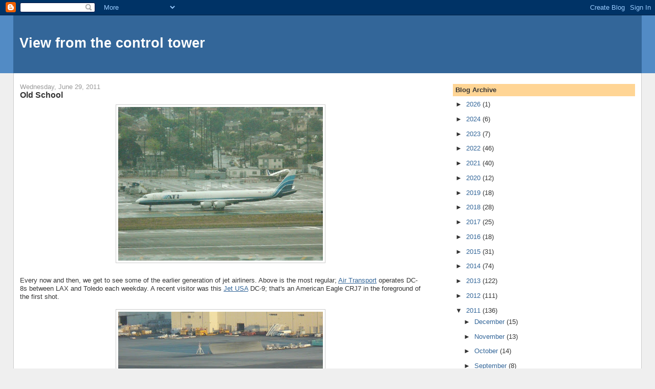

--- FILE ---
content_type: text/html; charset=UTF-8
request_url: https://fromthecontroltower.blogspot.com/2011/06/
body_size: 21537
content:
<!DOCTYPE html>
<html dir='ltr'>
<head>
<link href='https://www.blogger.com/static/v1/widgets/2944754296-widget_css_bundle.css' rel='stylesheet' type='text/css'/>
<meta content='text/html; charset=UTF-8' http-equiv='Content-Type'/>
<meta content='blogger' name='generator'/>
<link href='https://fromthecontroltower.blogspot.com/favicon.ico' rel='icon' type='image/x-icon'/>
<link href='https://fromthecontroltower.blogspot.com/2011/06/' rel='canonical'/>
<link rel="alternate" type="application/atom+xml" title="View from the control tower - Atom" href="https://fromthecontroltower.blogspot.com/feeds/posts/default" />
<link rel="alternate" type="application/rss+xml" title="View from the control tower - RSS" href="https://fromthecontroltower.blogspot.com/feeds/posts/default?alt=rss" />
<link rel="service.post" type="application/atom+xml" title="View from the control tower - Atom" href="https://www.blogger.com/feeds/3356602344547709264/posts/default" />
<!--Can't find substitution for tag [blog.ieCssRetrofitLinks]-->
<meta content='https://fromthecontroltower.blogspot.com/2011/06/' property='og:url'/>
<meta content='View from the control tower' property='og:title'/>
<meta content='' property='og:description'/>
<title>View from the control tower: June 2011</title>
<style id='page-skin-1' type='text/css'><!--
/*
-----------------------------------------------
Blogger Template Style
Name:     Stretch Denim
Designer: Darren Delaye
URL:      www.DarrenDelaye.com
Date:     11 Jul 2006
-----------------------------------------------
*/
body {
background: #efefef;
margin: 0;
padding: 0px;
font: x-small Verdana, Arial;
text-align: center;
color: #333333;
font-size/* */:/**/small;
font-size: /**/small;
}
a:link {
color: #336699;
}
a:visited {
color: #336699;
}
a img {
border-width: 0;
}
#outer-wrapper {
font: normal normal 100% Verdana, Arial, Sans-serif;;
}
/* Header
----------------------------------------------- */
#header-wrapper {
margin:0;
padding: 0;
background-color: #528bc5;
text-align: left;
}
#header {
margin: 0 2%;
background-color: #336699;
color: #ffffff;
padding: 0;
font: normal normal 210% Verdana, Arial, Sans-serif;;
position: relative;
}
h1.title {
padding-top: 38px;
margin: 0 1% .1em;
line-height: 1.2em;
font-size: 100%;
}
h1.title a, h1.title a:visited {
color: #ffffff;
text-decoration: none;
}
#header .description {
display: block;
margin: 0 1%;
padding: 0 0 40px;
line-height: 1.4em;
font-size: 50%;
}
/* Content
----------------------------------------------- */
.clear {
clear: both;
}
#content-wrapper {
margin: 0 2%;
padding: 0 0 15px;
text-align: left;
background-color: #ffffff;
border: 1px solid #cccccc;
border-top: 0;
}
#main-wrapper {
margin-left: 1%;
width: 64%;
float: left;
background-color: #ffffff;
display: inline;       /* fix for doubling margin in IE */
word-wrap: break-word; /* fix for long text breaking sidebar float in IE */
overflow: hidden;      /* fix for long non-text content breaking IE sidebar float */
}
#sidebar-wrapper {
margin-right: 1%;
width: 29%;
float: right;
background-color: #ffffff;
display: inline;       /* fix for doubling margin in IE */
word-wrap: break-word; /* fix for long text breaking sidebar float in IE */
overflow: hidden;      /* fix for long non-text content breaking IE sidebar float */
}
/* Headings
----------------------------------------------- */
h2, h3 {
margin: 0;
}
/* Posts
----------------------------------------------- */
.date-header {
margin: 1.5em 0 0;
font-weight: normal;
color: #999999;
font-size: 100%;
}
.post {
margin: 0 0 1.5em;
padding-bottom: 1.5em;
}
.post-title {
margin: 0;
padding: 0;
font-size: 125%;
font-weight: bold;
line-height: 1.1em;
}
.post-title a, .post-title a:visited, .post-title strong {
text-decoration: none;
color: #333333;
font-weight: bold;
}
.post div {
margin: 0 0 .75em;
line-height: 1.3em;
}
.post-footer {
margin: -.25em 0 0;
color: #333333;
font-size: 87%;
}
.post-footer .span {
margin-right: .3em;
}
.post img, table.tr-caption-container {
padding: 4px;
border: 1px solid #cccccc;
}
.tr-caption-container img {
border: none;
padding: 0;
}
.post blockquote {
margin: 1em 20px;
}
.post blockquote p {
margin: .75em 0;
}
/* Comments
----------------------------------------------- */
#comments h4 {
margin: 1em 0;
color: #999999;
}
#comments h4 strong {
font-size: 110%;
}
#comments-block {
margin: 1em 0 1.5em;
line-height: 1.3em;
}
#comments-block dt {
margin: .5em 0;
}
#comments-block dd {
margin: .25em 0 0;
}
#comments-block dd.comment-footer {
margin: -.25em 0 2em;
line-height: 1.4em;
font-size: 78%;
}
#comments-block dd p {
margin: 0 0 .75em;
}
.deleted-comment {
font-style:italic;
color:gray;
}
.feed-links {
clear: both;
line-height: 2.5em;
}
#blog-pager-newer-link {
float: left;
}
#blog-pager-older-link {
float: right;
}
#blog-pager {
text-align: center;
}
/* Sidebar Content
----------------------------------------------- */
.sidebar h2 {
margin: 1.6em 0 .5em;
padding: 4px 5px;
background-color: #ffd595;
font-size: 100%;
color: #333333;
}
.sidebar ul {
margin: 0;
padding: 0;
list-style: none;
}
.sidebar li {
margin: 0;
padding-top: 0;
padding-right: 0;
padding-bottom: .5em;
padding-left: 15px;
text-indent: -15px;
line-height: 1.5em;
}
.sidebar {
color: #333333;
line-height:1.3em;
}
.sidebar .widget {
margin-bottom: 1em;
}
.sidebar .widget-content {
margin: 0 5px;
}
/* Profile
----------------------------------------------- */
.profile-img {
float: left;
margin-top: 0;
margin-right: 5px;
margin-bottom: 5px;
margin-left: 0;
padding: 4px;
border: 1px solid #cccccc;
}
.profile-data {
margin:0;
text-transform:uppercase;
letter-spacing:.1em;
font-weight: bold;
line-height: 1.6em;
font-size: 78%;
}
.profile-datablock {
margin:.5em 0 .5em;
}
.profile-textblock {
margin: 0.5em 0;
line-height: 1.6em;
}
/* Footer
----------------------------------------------- */
#footer {
clear: both;
text-align: center;
color: #333333;
}
#footer .widget {
margin:.5em;
padding-top: 20px;
font-size: 85%;
line-height: 1.5em;
text-align: left;
}
/** Page structure tweaks for layout editor wireframe */
body#layout #header {
width: 750px;
}

--></style>
<link href='https://www.blogger.com/dyn-css/authorization.css?targetBlogID=3356602344547709264&amp;zx=8f647500-c764-49b7-b576-50f4ed57168f' media='none' onload='if(media!=&#39;all&#39;)media=&#39;all&#39;' rel='stylesheet'/><noscript><link href='https://www.blogger.com/dyn-css/authorization.css?targetBlogID=3356602344547709264&amp;zx=8f647500-c764-49b7-b576-50f4ed57168f' rel='stylesheet'/></noscript>
<meta name='google-adsense-platform-account' content='ca-host-pub-1556223355139109'/>
<meta name='google-adsense-platform-domain' content='blogspot.com'/>

</head>
<body>
<div class='navbar section' id='navbar'><div class='widget Navbar' data-version='1' id='Navbar1'><script type="text/javascript">
    function setAttributeOnload(object, attribute, val) {
      if(window.addEventListener) {
        window.addEventListener('load',
          function(){ object[attribute] = val; }, false);
      } else {
        window.attachEvent('onload', function(){ object[attribute] = val; });
      }
    }
  </script>
<div id="navbar-iframe-container"></div>
<script type="text/javascript" src="https://apis.google.com/js/platform.js"></script>
<script type="text/javascript">
      gapi.load("gapi.iframes:gapi.iframes.style.bubble", function() {
        if (gapi.iframes && gapi.iframes.getContext) {
          gapi.iframes.getContext().openChild({
              url: 'https://www.blogger.com/navbar/3356602344547709264?origin\x3dhttps://fromthecontroltower.blogspot.com',
              where: document.getElementById("navbar-iframe-container"),
              id: "navbar-iframe"
          });
        }
      });
    </script><script type="text/javascript">
(function() {
var script = document.createElement('script');
script.type = 'text/javascript';
script.src = '//pagead2.googlesyndication.com/pagead/js/google_top_exp.js';
var head = document.getElementsByTagName('head')[0];
if (head) {
head.appendChild(script);
}})();
</script>
</div></div>
<div id='outer-wrapper'><div id='wrap2'>
<!-- skip links for text browsers -->
<span id='skiplinks' style='display:none;'>
<a href='#main'>skip to main </a> |
      <a href='#sidebar'>skip to sidebar</a>
</span>
<div id='header-wrapper'>
<div class='header section' id='header'><div class='widget Header' data-version='1' id='Header1'>
<div id='header-inner'>
<div class='titlewrapper'>
<h1 class='title'>
<a href='https://fromthecontroltower.blogspot.com/'>
View from the control tower
</a>
</h1>
</div>
<div class='descriptionwrapper'>
<p class='description'><span>
</span></p>
</div>
</div>
</div></div>
</div>
<div id='content-wrapper'>
<div id='crosscol-wrapper' style='text-align:center'>
<div class='crosscol no-items section' id='crosscol'></div>
</div>
<div id='main-wrapper'>
<div class='main section' id='main'><div class='widget Blog' data-version='1' id='Blog1'>
<div class='blog-posts hfeed'>

          <div class="date-outer">
        
<h2 class='date-header'><span>Wednesday, June 29, 2011</span></h2>

          <div class="date-posts">
        
<div class='post-outer'>
<div class='post hentry uncustomized-post-template' itemprop='blogPost' itemscope='itemscope' itemtype='http://schema.org/BlogPosting'>
<meta content='https://blogger.googleusercontent.com/img/b/R29vZ2xl/AVvXsEhHtNW71jzvGabOWSf1bvaoaAlOrwoN_Xp8mhZ2lYWC50uvr7Naje3lXhyphenhyphenJixLIGcBgE0ziJ1HxHAykFcfPPkDFHefW2P4v-FbHqfGEKZBOrIsuTooTSi6fDdm0dJQ-V0hleihSaVEOtV04/s400/P1170489.JPG' itemprop='image_url'/>
<meta content='3356602344547709264' itemprop='blogId'/>
<meta content='905668972387079638' itemprop='postId'/>
<a name='905668972387079638'></a>
<h3 class='post-title entry-title' itemprop='name'>
<a href='https://fromthecontroltower.blogspot.com/2011/06/old-school.html'>Old School</a>
</h3>
<div class='post-header'>
<div class='post-header-line-1'></div>
</div>
<div class='post-body entry-content' id='post-body-905668972387079638' itemprop='description articleBody'>
<a href="https://blogger.googleusercontent.com/img/b/R29vZ2xl/AVvXsEhHtNW71jzvGabOWSf1bvaoaAlOrwoN_Xp8mhZ2lYWC50uvr7Naje3lXhyphenhyphenJixLIGcBgE0ziJ1HxHAykFcfPPkDFHefW2P4v-FbHqfGEKZBOrIsuTooTSi6fDdm0dJQ-V0hleihSaVEOtV04/s1600/P1170489.JPG"><img alt="" border="0" id="BLOGGER_PHOTO_ID_5615546920882858178" src="https://blogger.googleusercontent.com/img/b/R29vZ2xl/AVvXsEhHtNW71jzvGabOWSf1bvaoaAlOrwoN_Xp8mhZ2lYWC50uvr7Naje3lXhyphenhyphenJixLIGcBgE0ziJ1HxHAykFcfPPkDFHefW2P4v-FbHqfGEKZBOrIsuTooTSi6fDdm0dJQ-V0hleihSaVEOtV04/s400/P1170489.JPG" style="display:block; margin:0px auto 10px; text-align:center;cursor:pointer; cursor:hand;width: 400px; height: 300px;" /></a><br />Every now and then, we get to see some of the earlier generation of jet airliners. Above is the most regular; <a href="http://www.airtransport.cc/">Air Transport</a> operates DC-8s between LAX and Toledo each weekday. A recent visitor was this <a href="http://www.usajetairlines.com/index.htm">Jet USA</a> DC-9; that's an American Eagle CRJ7 in the foreground of the first shot.<br /><br /><a href="https://blogger.googleusercontent.com/img/b/R29vZ2xl/AVvXsEjkfOTr4L9D7tVfmCc0-nQltULiUd5eaLC8cFe00FiDfow0WSuQIeiqHpy-Nzb8-lJAKyRPDgye5urT23vQSIldgOb8_Yu8yhPGdVJnUk6FDiA75DRpRmwiCBYTMZ_3lMHLqBaemnZUa5N1/s1600/P1170392.JPG"><img alt="" border="0" id="BLOGGER_PHOTO_ID_5615549343872144738" src="https://blogger.googleusercontent.com/img/b/R29vZ2xl/AVvXsEjkfOTr4L9D7tVfmCc0-nQltULiUd5eaLC8cFe00FiDfow0WSuQIeiqHpy-Nzb8-lJAKyRPDgye5urT23vQSIldgOb8_Yu8yhPGdVJnUk6FDiA75DRpRmwiCBYTMZ_3lMHLqBaemnZUa5N1/s400/P1170392.JPG" style="display:block; margin:0px auto 10px; text-align:center;cursor:pointer; cursor:hand;width: 400px; height: 300px;" /></a><a href="https://blogger.googleusercontent.com/img/b/R29vZ2xl/AVvXsEjywh23EQ9koQEP20U-xxdFcZnsk0a9vJJG1wCP2SUsZafKu543NivdPUN_GKG96KH4HR654drxt3YiBKlxO4wSblp_SGjhfb3EqH1DmStXgx77ZIFlEXLNWyv7a6WTajq5s4yAF4PQ12m-/s1600/P1170394.JPG"><img alt="" border="0" id="BLOGGER_PHOTO_ID_5615549338062750370" src="https://blogger.googleusercontent.com/img/b/R29vZ2xl/AVvXsEjywh23EQ9koQEP20U-xxdFcZnsk0a9vJJG1wCP2SUsZafKu543NivdPUN_GKG96KH4HR654drxt3YiBKlxO4wSblp_SGjhfb3EqH1DmStXgx77ZIFlEXLNWyv7a6WTajq5s4yAF4PQ12m-/s400/P1170394.JPG" style="display:block; margin:0px auto 10px; text-align:center;cursor:pointer; cursor:hand;width: 400px; height: 300px;" /></a><a href="https://blogger.googleusercontent.com/img/b/R29vZ2xl/AVvXsEibVrUupgSbhvlFvaPSyAFimAUHagfENJi4Mt6YazgiwQxeOFiRenBCIyy-IHzHCjF8oP-dXJ9F_u2apSskOSn3LTdSlI8P-dbiP1K82Yux2mMVWA7XXR6sc6VVqB38MPenrkIbhBHOmm1B/s1600/P1170401.JPG"><img alt="" border="0" id="BLOGGER_PHOTO_ID_5615549351249307618" src="https://blogger.googleusercontent.com/img/b/R29vZ2xl/AVvXsEibVrUupgSbhvlFvaPSyAFimAUHagfENJi4Mt6YazgiwQxeOFiRenBCIyy-IHzHCjF8oP-dXJ9F_u2apSskOSn3LTdSlI8P-dbiP1K82Yux2mMVWA7XXR6sc6VVqB38MPenrkIbhBHOmm1B/s400/P1170401.JPG" style="display:block; margin:0px auto 10px; text-align:center;cursor:pointer; cursor:hand;width: 400px; height: 300px;" /></a><br />Another recent visitor was this <a href="http://www.ameristarjet.com/">Ameristar</a> B737-200:<br /><a href="https://blogger.googleusercontent.com/img/b/R29vZ2xl/AVvXsEhc1PkKR0MJnlVC8O6Z4-mkPnT8R8qfz6pwdBuUPERWbpcEXeq9B-cU87THDacLodrwh6lQ1eXVdFsc65LBaPwY8KfixjSN5Tq6LOAjIiucJwf8NyFyAJ2LwbylQKLvc69DkL-xbpWeJUTm/s1600/P1180102.JPG"><br /></a><a href="https://blogger.googleusercontent.com/img/b/R29vZ2xl/AVvXsEg_09hMZn9i6nny9_zMUdfXc_S5UJJ5Q4ARFqGC75OuCPiD5tnvEqsAsu8R-D-kNhKFH8rpq-Qr7LoxOYxFoPPHIgTGPwljghZt3o_XDmYZ8fBJ4YyzDeOCrb9RrVfamDdpYdKdxjR_A1fU/s1600/P1180095.JPG"><img alt="" border="0" id="BLOGGER_PHOTO_ID_5615532510105725090" src="https://blogger.googleusercontent.com/img/b/R29vZ2xl/AVvXsEg_09hMZn9i6nny9_zMUdfXc_S5UJJ5Q4ARFqGC75OuCPiD5tnvEqsAsu8R-D-kNhKFH8rpq-Qr7LoxOYxFoPPHIgTGPwljghZt3o_XDmYZ8fBJ4YyzDeOCrb9RrVfamDdpYdKdxjR_A1fU/s400/P1180095.JPG" style="display:block; margin:0px auto 10px; text-align:center;cursor:pointer; cursor:hand;width: 400px; height: 300px;" /></a><a href="https://blogger.googleusercontent.com/img/b/R29vZ2xl/AVvXsEhc1PkKR0MJnlVC8O6Z4-mkPnT8R8qfz6pwdBuUPERWbpcEXeq9B-cU87THDacLodrwh6lQ1eXVdFsc65LBaPwY8KfixjSN5Tq6LOAjIiucJwf8NyFyAJ2LwbylQKLvc69DkL-xbpWeJUTm/s1600/P1180102.JPG"><img alt="" border="0" id="BLOGGER_PHOTO_ID_5615532499749614402" src="https://blogger.googleusercontent.com/img/b/R29vZ2xl/AVvXsEhc1PkKR0MJnlVC8O6Z4-mkPnT8R8qfz6pwdBuUPERWbpcEXeq9B-cU87THDacLodrwh6lQ1eXVdFsc65LBaPwY8KfixjSN5Tq6LOAjIiucJwf8NyFyAJ2LwbylQKLvc69DkL-xbpWeJUTm/s400/P1180102.JPG" style="display:block; margin:0px auto 10px; text-align:center;cursor:pointer; cursor:hand;width: 400px; height: 300px;" /></a><br />This B727-100 is an occasional visitor at LAX:<br /><br /><div style="text-align: center;"><a href="https://blogger.googleusercontent.com/img/b/R29vZ2xl/AVvXsEiQDHVyiIoXOZHTrsqKqfhWFX2GPB4WIBbWr1FNWx-NzEq5uiIVvYMavWOs5C-skM8g7jUOhXf8cEQV_qEBS20JLFzod-XnALDdNjgtUrbRqg-mdJ3YdFJkwmFqcYkjZqm9-9zCrbxQqSmj/s1600/P1180306.JPG"><img alt="" border="0" id="BLOGGER_PHOTO_ID_5615526465548294290" src="https://blogger.googleusercontent.com/img/b/R29vZ2xl/AVvXsEiQDHVyiIoXOZHTrsqKqfhWFX2GPB4WIBbWr1FNWx-NzEq5uiIVvYMavWOs5C-skM8g7jUOhXf8cEQV_qEBS20JLFzod-XnALDdNjgtUrbRqg-mdJ3YdFJkwmFqcYkjZqm9-9zCrbxQqSmj/s400/P1180306.JPG" style="display:block; margin:0px auto 10px; text-align:center;cursor:pointer; cursor:hand;width: 400px; height: 300px;" /></a>Let there be no question about whose plane this is!<br /><br /></div>
<div style='clear: both;'></div>
</div>
<div class='post-footer'>
<div class='post-footer-line post-footer-line-1'>
<span class='post-author vcard'>
Posted by
<span class='fn' itemprop='author' itemscope='itemscope' itemtype='http://schema.org/Person'>
<meta content='https://www.blogger.com/profile/16340951040263403005' itemprop='url'/>
<a class='g-profile' href='https://www.blogger.com/profile/16340951040263403005' rel='author' title='author profile'>
<span itemprop='name'>CaptainVector</span>
</a>
</span>
</span>
<span class='post-timestamp'>
at
<meta content='https://fromthecontroltower.blogspot.com/2011/06/old-school.html' itemprop='url'/>
<a class='timestamp-link' href='https://fromthecontroltower.blogspot.com/2011/06/old-school.html' rel='bookmark' title='permanent link'><abbr class='published' itemprop='datePublished' title='2011-06-29T21:56:00-07:00'>9:56&#8239;PM</abbr></a>
</span>
<span class='post-comment-link'>
<a class='comment-link' href='https://fromthecontroltower.blogspot.com/2011/06/old-school.html#comment-form' onclick=''>
1 comment:
  </a>
</span>
<span class='post-icons'>
<span class='item-action'>
<a href='https://www.blogger.com/email-post/3356602344547709264/905668972387079638' title='Email Post'>
<img alt='' class='icon-action' height='13' src='https://resources.blogblog.com/img/icon18_email.gif' width='18'/>
</a>
</span>
<span class='item-control blog-admin pid-1869342622'>
<a href='https://www.blogger.com/post-edit.g?blogID=3356602344547709264&postID=905668972387079638&from=pencil' title='Edit Post'>
<img alt='' class='icon-action' height='18' src='https://resources.blogblog.com/img/icon18_edit_allbkg.gif' width='18'/>
</a>
</span>
</span>
<div class='post-share-buttons goog-inline-block'>
<a class='goog-inline-block share-button sb-email' href='https://www.blogger.com/share-post.g?blogID=3356602344547709264&postID=905668972387079638&target=email' target='_blank' title='Email This'><span class='share-button-link-text'>Email This</span></a><a class='goog-inline-block share-button sb-blog' href='https://www.blogger.com/share-post.g?blogID=3356602344547709264&postID=905668972387079638&target=blog' onclick='window.open(this.href, "_blank", "height=270,width=475"); return false;' target='_blank' title='BlogThis!'><span class='share-button-link-text'>BlogThis!</span></a><a class='goog-inline-block share-button sb-twitter' href='https://www.blogger.com/share-post.g?blogID=3356602344547709264&postID=905668972387079638&target=twitter' target='_blank' title='Share to X'><span class='share-button-link-text'>Share to X</span></a><a class='goog-inline-block share-button sb-facebook' href='https://www.blogger.com/share-post.g?blogID=3356602344547709264&postID=905668972387079638&target=facebook' onclick='window.open(this.href, "_blank", "height=430,width=640"); return false;' target='_blank' title='Share to Facebook'><span class='share-button-link-text'>Share to Facebook</span></a><a class='goog-inline-block share-button sb-pinterest' href='https://www.blogger.com/share-post.g?blogID=3356602344547709264&postID=905668972387079638&target=pinterest' target='_blank' title='Share to Pinterest'><span class='share-button-link-text'>Share to Pinterest</span></a>
</div>
</div>
<div class='post-footer-line post-footer-line-2'>
<span class='post-labels'>
</span>
</div>
<div class='post-footer-line post-footer-line-3'>
<span class='post-location'>
</span>
</div>
</div>
</div>
</div>

          </div></div>
        

          <div class="date-outer">
        
<h2 class='date-header'><span>Monday, June 27, 2011</span></h2>

          <div class="date-posts">
        
<div class='post-outer'>
<div class='post hentry uncustomized-post-template' itemprop='blogPost' itemscope='itemscope' itemtype='http://schema.org/BlogPosting'>
<meta content='https://blogger.googleusercontent.com/img/b/R29vZ2xl/AVvXsEh6Eq83whwVU17__Miq2btubmMk0yC6UaPWkkq2fmNsbG1te-tmgpfdSuqyO8dekLuLCSrTrq9wS4jIYFwiyQKXQJD7WYJGnojI1bvoz4QNUFqr-PpUy8BM_wItaVwV3WyUu5Y3IkKjt0c1/s400/P1180558.JPG' itemprop='image_url'/>
<meta content='3356602344547709264' itemprop='blogId'/>
<meta content='716146560924747219' itemprop='postId'/>
<a name='716146560924747219'></a>
<h3 class='post-title entry-title' itemprop='name'>
<a href='https://fromthecontroltower.blogspot.com/2011/06/retro-united.html'>Retro United</a>
</h3>
<div class='post-header'>
<div class='post-header-line-1'></div>
</div>
<div class='post-body entry-content' id='post-body-716146560924747219' itemprop='description articleBody'>
<a href="https://blogger.googleusercontent.com/img/b/R29vZ2xl/AVvXsEh6Eq83whwVU17__Miq2btubmMk0yC6UaPWkkq2fmNsbG1te-tmgpfdSuqyO8dekLuLCSrTrq9wS4jIYFwiyQKXQJD7WYJGnojI1bvoz4QNUFqr-PpUy8BM_wItaVwV3WyUu5Y3IkKjt0c1/s1600/P1180558.JPG"><img alt="" border="0" id="BLOGGER_PHOTO_ID_5620888072515454434" src="https://blogger.googleusercontent.com/img/b/R29vZ2xl/AVvXsEh6Eq83whwVU17__Miq2btubmMk0yC6UaPWkkq2fmNsbG1te-tmgpfdSuqyO8dekLuLCSrTrq9wS4jIYFwiyQKXQJD7WYJGnojI1bvoz4QNUFqr-PpUy8BM_wItaVwV3WyUu5Y3IkKjt0c1/s400/P1180558.JPG" style="display:block; margin:0px auto 10px; text-align:center;cursor:pointer; cursor:hand;width: 400px; height: 300px;" /></a><br />Devoted readers: My apologies for the drought of new posts. A road trip to Texas for Father's Day, another to Needles* to inspect a Bonanza, the final week of <span style="font-style: italic;">The Mandragola</span>, along with set construction and rehearsals for <span style="font-style: italic;">The Merry Wives of Windsor</span>, not to mention actually going to work and a lack of inspiration, all conspired to keep me away from the keyboard.<br /><br />Speaking of work, we're now well into June, and LAX is once again experiencing "June gloom", the low clouds and/or fog that are common around this time of year. I've talked about the marine layer before, so I won't belabor the topic again except to explain that it tends to produce lousy photographs: A few of you have commented that some of the photos I've shown you lately have been oddly tinted. A lot of that comes from the overall gray from the overcast, but in some shots it's due to my shooting the picture through the tower's window shades because there wasn't time to do it any other way. Today's shots are a combination of both - sorry about that.<br /><br /><a href="https://blogger.googleusercontent.com/img/b/R29vZ2xl/AVvXsEgzk1b0CZnrmF4hAFTvPwxY8SXwh9lWpY4BL8VVkM45j5hv6ZwxxGKmFBeLHXxxyfNA98fEbd2KX6YFBiv6skhmCFYfYHaavyQ8ffY3U9fDlaqRnW-lctN-gveJZB1NBSfaDf5wWtBHDlM0/s1600/P1180559.JPG"><img alt="" border="0" id="BLOGGER_PHOTO_ID_5620888060132970386" src="https://blogger.googleusercontent.com/img/b/R29vZ2xl/AVvXsEgzk1b0CZnrmF4hAFTvPwxY8SXwh9lWpY4BL8VVkM45j5hv6ZwxxGKmFBeLHXxxyfNA98fEbd2KX6YFBiv6skhmCFYfYHaavyQ8ffY3U9fDlaqRnW-lctN-gveJZB1NBSfaDf5wWtBHDlM0/s400/P1180559.JPG" style="display:block; margin:0px auto 10px; text-align:center;cursor:pointer; cursor:hand;width: 400px; height: 300px;" /></a><br />One of the other guys pointed out this retro-paint United A320 to me last week.  I hadn't seen it before (and haven't seen it again since). Hopefully at some point I'll get a chance for some better shots. Meanwhile, the Continental-United transition is moving along: Nearly all of the Continental airplanes that we see have been re-lettered for United. The United fleet is not changing as fast: While some of them have been repainted, we still see a good number of aircraft wearing the old gray-top United livery - which was superseded by the blue and white livery, which is in turn being replaced by the Continental-United hybrid scheme. As far as I can tell, the two carriers are still being run in parallel. Continental is still operating (expanding, actually) out of Terminal Six, while United is at Terminals Seven and Eight. Likewise, Continental aircraft go to one maintenance ramp, and United's go to the other. I read an interesting article about all the decisions that have to be made while combining the two airlines at <a href="http://www.cleveland.com/business/index.ssf/2011/06/united-continental_merger_reso.html">Cleveland.com</a><br /><br /><a href="https://blogger.googleusercontent.com/img/b/R29vZ2xl/AVvXsEgrv6sBE8nWFzE1XcZXBuyvG36Lnfigx9bpBUSofp8KDYlUtWCtZDOAcXtPQl05HItEuAoA30SFAWp6FUIzW5NxyvzDggRetyODpi4Yp5Teqhyojb2ztgjRrZyiQYgO68-T4Li5HGPZ38uk/s1600/P1180561.JPG"><img alt="" border="0" id="BLOGGER_PHOTO_ID_5620888051373513842" src="https://blogger.googleusercontent.com/img/b/R29vZ2xl/AVvXsEgrv6sBE8nWFzE1XcZXBuyvG36Lnfigx9bpBUSofp8KDYlUtWCtZDOAcXtPQl05HItEuAoA30SFAWp6FUIzW5NxyvzDggRetyODpi4Yp5Teqhyojb2ztgjRrZyiQYgO68-T4Li5HGPZ38uk/s400/P1180561.JPG" style="display:block; margin:0px auto 10px; text-align:center;cursor:pointer; cursor:hand;width: 400px; height: 300px;" /></a><br /><br />* - Trivial question time. What famous comic strip character had a connection to Needles, CA?
<div style='clear: both;'></div>
</div>
<div class='post-footer'>
<div class='post-footer-line post-footer-line-1'>
<span class='post-author vcard'>
Posted by
<span class='fn' itemprop='author' itemscope='itemscope' itemtype='http://schema.org/Person'>
<meta content='https://www.blogger.com/profile/16340951040263403005' itemprop='url'/>
<a class='g-profile' href='https://www.blogger.com/profile/16340951040263403005' rel='author' title='author profile'>
<span itemprop='name'>CaptainVector</span>
</a>
</span>
</span>
<span class='post-timestamp'>
at
<meta content='https://fromthecontroltower.blogspot.com/2011/06/retro-united.html' itemprop='url'/>
<a class='timestamp-link' href='https://fromthecontroltower.blogspot.com/2011/06/retro-united.html' rel='bookmark' title='permanent link'><abbr class='published' itemprop='datePublished' title='2011-06-27T21:01:00-07:00'>9:01&#8239;PM</abbr></a>
</span>
<span class='post-comment-link'>
<a class='comment-link' href='https://fromthecontroltower.blogspot.com/2011/06/retro-united.html#comment-form' onclick=''>
4 comments:
  </a>
</span>
<span class='post-icons'>
<span class='item-action'>
<a href='https://www.blogger.com/email-post/3356602344547709264/716146560924747219' title='Email Post'>
<img alt='' class='icon-action' height='13' src='https://resources.blogblog.com/img/icon18_email.gif' width='18'/>
</a>
</span>
<span class='item-control blog-admin pid-1869342622'>
<a href='https://www.blogger.com/post-edit.g?blogID=3356602344547709264&postID=716146560924747219&from=pencil' title='Edit Post'>
<img alt='' class='icon-action' height='18' src='https://resources.blogblog.com/img/icon18_edit_allbkg.gif' width='18'/>
</a>
</span>
</span>
<div class='post-share-buttons goog-inline-block'>
<a class='goog-inline-block share-button sb-email' href='https://www.blogger.com/share-post.g?blogID=3356602344547709264&postID=716146560924747219&target=email' target='_blank' title='Email This'><span class='share-button-link-text'>Email This</span></a><a class='goog-inline-block share-button sb-blog' href='https://www.blogger.com/share-post.g?blogID=3356602344547709264&postID=716146560924747219&target=blog' onclick='window.open(this.href, "_blank", "height=270,width=475"); return false;' target='_blank' title='BlogThis!'><span class='share-button-link-text'>BlogThis!</span></a><a class='goog-inline-block share-button sb-twitter' href='https://www.blogger.com/share-post.g?blogID=3356602344547709264&postID=716146560924747219&target=twitter' target='_blank' title='Share to X'><span class='share-button-link-text'>Share to X</span></a><a class='goog-inline-block share-button sb-facebook' href='https://www.blogger.com/share-post.g?blogID=3356602344547709264&postID=716146560924747219&target=facebook' onclick='window.open(this.href, "_blank", "height=430,width=640"); return false;' target='_blank' title='Share to Facebook'><span class='share-button-link-text'>Share to Facebook</span></a><a class='goog-inline-block share-button sb-pinterest' href='https://www.blogger.com/share-post.g?blogID=3356602344547709264&postID=716146560924747219&target=pinterest' target='_blank' title='Share to Pinterest'><span class='share-button-link-text'>Share to Pinterest</span></a>
</div>
</div>
<div class='post-footer-line post-footer-line-2'>
<span class='post-labels'>
</span>
</div>
<div class='post-footer-line post-footer-line-3'>
<span class='post-location'>
</span>
</div>
</div>
</div>
</div>

          </div></div>
        

          <div class="date-outer">
        
<h2 class='date-header'><span>Thursday, June 16, 2011</span></h2>

          <div class="date-posts">
        
<div class='post-outer'>
<div class='post hentry uncustomized-post-template' itemprop='blogPost' itemscope='itemscope' itemtype='http://schema.org/BlogPosting'>
<meta content='https://blogger.googleusercontent.com/img/b/R29vZ2xl/AVvXsEhZzjqmkZnUXsJ-5VYp2JAxY8B1BpglSN7F5mzzD-ysxzNzhyphenhyphenTFsnpASUXbCfBbV9GNADSLOKeImFybi-Zm7y4k-gjehke-ljmXp3JgC8-JlhmvJDd7lJXH0i34E7pP3e4bnh3tOd-ZQGR4/s400/P1180333.JPG' itemprop='image_url'/>
<meta content='3356602344547709264' itemprop='blogId'/>
<meta content='3213698460554118071' itemprop='postId'/>
<a name='3213698460554118071'></a>
<h3 class='post-title entry-title' itemprop='name'>
<a href='https://fromthecontroltower.blogspot.com/2011/06/summertime.html'>Summertime!</a>
</h3>
<div class='post-header'>
<div class='post-header-line-1'></div>
</div>
<div class='post-body entry-content' id='post-body-3213698460554118071' itemprop='description articleBody'>
The summer travel season has arrived, and with it some more things to tell you about. Some of these changes are seasonal; others may last longer.<br /><br /><br /><div style="text-align: center;"><a href="https://blogger.googleusercontent.com/img/b/R29vZ2xl/AVvXsEhZzjqmkZnUXsJ-5VYp2JAxY8B1BpglSN7F5mzzD-ysxzNzhyphenhyphenTFsnpASUXbCfBbV9GNADSLOKeImFybi-Zm7y4k-gjehke-ljmXp3JgC8-JlhmvJDd7lJXH0i34E7pP3e4bnh3tOd-ZQGR4/s1600/P1180333.JPG"><img alt="" border="0" id="BLOGGER_PHOTO_ID_5615518547379595858" src="https://blogger.googleusercontent.com/img/b/R29vZ2xl/AVvXsEhZzjqmkZnUXsJ-5VYp2JAxY8B1BpglSN7F5mzzD-ysxzNzhyphenhyphenTFsnpASUXbCfBbV9GNADSLOKeImFybi-Zm7y4k-gjehke-ljmXp3JgC8-JlhmvJDd7lJXH0i34E7pP3e4bnh3tOd-ZQGR4/s400/P1180333.JPG" style="display:block; margin:0px auto 10px; text-align:center;cursor:pointer; cursor:hand;width: 400px; height: 300px;" /></a>Speaking of seasonal, Air Berlin considers LA a seasonal destination, and they're back at LAX for the summer. They fly in from Dusseldorf and then return, using A332s. LTU used to fly this route, and Air Berlin continued it after taking over LTU.<br /><br /><a href="https://blogger.googleusercontent.com/img/b/R29vZ2xl/AVvXsEjKUNflePhvSyC8PELDg4PaiFQaR4c-yZk75v-dnZdjhMt1MFKJLUlyi3wjS2VTekY7Lr5QJQqGMNl-XINd87EnTwGJY_7kGyuzE4Zl0HAv-Ov29JuGPJs2nvc9MgL7liwmuEZeyt-B0uH8/s1600/P1170215.JPG"><img alt="" border="0" id="BLOGGER_PHOTO_ID_5615726324005304162" src="https://blogger.googleusercontent.com/img/b/R29vZ2xl/AVvXsEjKUNflePhvSyC8PELDg4PaiFQaR4c-yZk75v-dnZdjhMt1MFKJLUlyi3wjS2VTekY7Lr5QJQqGMNl-XINd87EnTwGJY_7kGyuzE4Zl0HAv-Ov29JuGPJs2nvc9MgL7liwmuEZeyt-B0uH8/s400/P1170215.JPG" style="display:block; margin:0px auto 10px; text-align:center;cursor:pointer; cursor:hand;width: 400px; height: 300px;" /></a>Another seasonal route is LA-Anchorage, naturally flown by Alaska.<br /><br /><a href="https://blogger.googleusercontent.com/img/b/R29vZ2xl/AVvXsEi77NTkQiGqi45hE4AF-euxsjd9ETGhEY47ZerWkquIvRkNBIUAh5Zuzy5BB8JHK_T7yeg665uHWSgNuoqR6WGcUNdZ9aMxd1JD89EuJO0XtBXvbupZYFswmcRPp0vBpHB43VzBTtzpot5t/s1600/P1170546.JPG"><img alt="" border="0" id="BLOGGER_PHOTO_ID_5615539452296238114" src="https://blogger.googleusercontent.com/img/b/R29vZ2xl/AVvXsEi77NTkQiGqi45hE4AF-euxsjd9ETGhEY47ZerWkquIvRkNBIUAh5Zuzy5BB8JHK_T7yeg665uHWSgNuoqR6WGcUNdZ9aMxd1JD89EuJO0XtBXvbupZYFswmcRPp0vBpHB43VzBTtzpot5t/s400/P1170546.JPG" style="display:block; margin:0px auto 10px; text-align:center;cursor:pointer; cursor:hand;width: 400px; height: 300px;" /></a><a href="https://blogger.googleusercontent.com/img/b/R29vZ2xl/AVvXsEirQ0I7CAuHC0KhoPklpURKPBIxivwO99RXoGRgNlDzuCpUBBfYeAVaeuvZzvz1HX9YUe9NA2jh3JJCG7wW6BKmWKNuHIIrrcdAPzkrAUjJwbiGHV72l64MMPmQjzDR9lF92Wil_rWPN_Em/s1600/P1170427.JPG"><img alt="" border="0" id="BLOGGER_PHOTO_ID_5615545669211697506" src="https://blogger.googleusercontent.com/img/b/R29vZ2xl/AVvXsEirQ0I7CAuHC0KhoPklpURKPBIxivwO99RXoGRgNlDzuCpUBBfYeAVaeuvZzvz1HX9YUe9NA2jh3JJCG7wW6BKmWKNuHIIrrcdAPzkrAUjJwbiGHV72l64MMPmQjzDR9lF92Wil_rWPN_Em/s400/P1170427.JPG" style="display:block; margin:0px auto 10px; text-align:center;cursor:pointer; cursor:hand;width: 400px; height: 300px;" /></a>Apparently we didn't have enough flights to Chicago O'Hare, so both Spirit and Virgin America have started flying LAX-ORD. Spirit has also added service between LAX and Las Vegas. Jet Blue, meanwhile, has started flying from LA to Fort Lauderdale, Florida.<br /></div><div style="text-align: center;"><br /><a href="https://blogger.googleusercontent.com/img/b/R29vZ2xl/AVvXsEhfb1Fxnt-Qxkdd_IO9-2if8VQAbRVsKdydtUKi6SXqWu-XRDKfKWvav40uZPLIO07gNZXBfZjplwf5xNBjguuFB708PJfQgmgpmWfo4ZRpoo-I1j-wt3yaNf_zSKjSeyy7CX7hNRirfxWu/s1600/P1170093.JPG"><img alt="" border="0" id="BLOGGER_PHOTO_ID_5615726334102894242" src="https://blogger.googleusercontent.com/img/b/R29vZ2xl/AVvXsEhfb1Fxnt-Qxkdd_IO9-2if8VQAbRVsKdydtUKi6SXqWu-XRDKfKWvav40uZPLIO07gNZXBfZjplwf5xNBjguuFB708PJfQgmgpmWfo4ZRpoo-I1j-wt3yaNf_zSKjSeyy7CX7hNRirfxWu/s400/P1170093.JPG" style="display:block; margin:0px auto 10px; text-align:center;cursor:pointer; cursor:hand;width: 400px; height: 300px;" /></a>In the wake of Mexicana's disappearance, Continental has added service from LA to Mexico. So far, I've seen flights to Guadalajara and Del Bahio-Leon.<br /><br /></div><div style="text-align: center;"><a href="https://blogger.googleusercontent.com/img/b/R29vZ2xl/AVvXsEgH15OPwPUmrbOn0jHKZcfcuk6mQGPSpjoa2OFaRSjssPL-pTLtsfns1MrNvbdbVWT98-lxQe3F0l5CWNNPcWqLSKQRaq3tZ66QtkzHkuHUfteyYLjLaVz6gYktPaQYwsNjhLekPeiqJiII/s1600/P1180042.JPG"><img alt="" border="0" id="BLOGGER_PHOTO_ID_5615535556716237522" src="https://blogger.googleusercontent.com/img/b/R29vZ2xl/AVvXsEgH15OPwPUmrbOn0jHKZcfcuk6mQGPSpjoa2OFaRSjssPL-pTLtsfns1MrNvbdbVWT98-lxQe3F0l5CWNNPcWqLSKQRaq3tZ66QtkzHkuHUfteyYLjLaVz6gYktPaQYwsNjhLekPeiqJiII/s400/P1180042.JPG" style="display:block; margin:0px auto 10px; text-align:center;cursor:pointer; cursor:hand;width: 400px; height: 300px;" /></a><a href="https://blogger.googleusercontent.com/img/b/R29vZ2xl/AVvXsEj5pQz4x01HzVKM7Jee6uYsjxwbQVqQSA3UP_y8AjmN77J3tc9Btq3_eO_l1l3f9NKPTpsiJFi17Nv8hlXNMRuJ-u4ivQMnlWNQ22eJhcE9VbLFB4OUIAMf76lZASh_0TVRb8hYTs6f_I4Y/s1600/P1180157.JPG"><img alt="" border="0" id="BLOGGER_PHOTO_ID_5615528741056740018" src="https://blogger.googleusercontent.com/img/b/R29vZ2xl/AVvXsEj5pQz4x01HzVKM7Jee6uYsjxwbQVqQSA3UP_y8AjmN77J3tc9Btq3_eO_l1l3f9NKPTpsiJFi17Nv8hlXNMRuJ-u4ivQMnlWNQ22eJhcE9VbLFB4OUIAMf76lZASh_0TVRb8hYTs6f_I4Y/s400/P1180157.JPG" style="display:block; margin:0px auto 10px; text-align:center;cursor:pointer; cursor:hand;width: 400px; height: 300px;" /></a>Sun Country and Aeroflot have both adjusted their schedules so that they arrive earlier. Aeroflot's new schedule has them leaving on the return trip to Moscow well before sunset.<br /></div><br /><div style="text-align: center;"><a href="https://blogger.googleusercontent.com/img/b/R29vZ2xl/AVvXsEiSCnehsuxzRJ4MHXKRQqsfIa7dxCdHRwnja_BDm3Usgo4WIOtWYKDqaTJT2QDmS_v79z9vQgTPSeP3f_7nCljojwI9Ogrea3aIKC5j6_MZZ_nL_MNkXllf_eHj_M1i-4URmpvorhjJYOx7/s1600/P1180368.JPG"><img alt="" border="0" id="BLOGGER_PHOTO_ID_5615526456045504754" src="https://blogger.googleusercontent.com/img/b/R29vZ2xl/AVvXsEiSCnehsuxzRJ4MHXKRQqsfIa7dxCdHRwnja_BDm3Usgo4WIOtWYKDqaTJT2QDmS_v79z9vQgTPSeP3f_7nCljojwI9Ogrea3aIKC5j6_MZZ_nL_MNkXllf_eHj_M1i-4URmpvorhjJYOx7/s400/P1180368.JPG" style="display:block; margin:0px auto 10px; text-align:center;cursor:pointer; cursor:hand;width: 400px; height: 300px;" /></a>Alitalia seems to have added flights; I've started seeing them on days that I didn't used to.<br /></div>
<div style='clear: both;'></div>
</div>
<div class='post-footer'>
<div class='post-footer-line post-footer-line-1'>
<span class='post-author vcard'>
Posted by
<span class='fn' itemprop='author' itemscope='itemscope' itemtype='http://schema.org/Person'>
<meta content='https://www.blogger.com/profile/16340951040263403005' itemprop='url'/>
<a class='g-profile' href='https://www.blogger.com/profile/16340951040263403005' rel='author' title='author profile'>
<span itemprop='name'>CaptainVector</span>
</a>
</span>
</span>
<span class='post-timestamp'>
at
<meta content='https://fromthecontroltower.blogspot.com/2011/06/summertime.html' itemprop='url'/>
<a class='timestamp-link' href='https://fromthecontroltower.blogspot.com/2011/06/summertime.html' rel='bookmark' title='permanent link'><abbr class='published' itemprop='datePublished' title='2011-06-16T22:32:00-07:00'>10:32&#8239;PM</abbr></a>
</span>
<span class='post-comment-link'>
<a class='comment-link' href='https://fromthecontroltower.blogspot.com/2011/06/summertime.html#comment-form' onclick=''>
2 comments:
  </a>
</span>
<span class='post-icons'>
<span class='item-action'>
<a href='https://www.blogger.com/email-post/3356602344547709264/3213698460554118071' title='Email Post'>
<img alt='' class='icon-action' height='13' src='https://resources.blogblog.com/img/icon18_email.gif' width='18'/>
</a>
</span>
<span class='item-control blog-admin pid-1869342622'>
<a href='https://www.blogger.com/post-edit.g?blogID=3356602344547709264&postID=3213698460554118071&from=pencil' title='Edit Post'>
<img alt='' class='icon-action' height='18' src='https://resources.blogblog.com/img/icon18_edit_allbkg.gif' width='18'/>
</a>
</span>
</span>
<div class='post-share-buttons goog-inline-block'>
<a class='goog-inline-block share-button sb-email' href='https://www.blogger.com/share-post.g?blogID=3356602344547709264&postID=3213698460554118071&target=email' target='_blank' title='Email This'><span class='share-button-link-text'>Email This</span></a><a class='goog-inline-block share-button sb-blog' href='https://www.blogger.com/share-post.g?blogID=3356602344547709264&postID=3213698460554118071&target=blog' onclick='window.open(this.href, "_blank", "height=270,width=475"); return false;' target='_blank' title='BlogThis!'><span class='share-button-link-text'>BlogThis!</span></a><a class='goog-inline-block share-button sb-twitter' href='https://www.blogger.com/share-post.g?blogID=3356602344547709264&postID=3213698460554118071&target=twitter' target='_blank' title='Share to X'><span class='share-button-link-text'>Share to X</span></a><a class='goog-inline-block share-button sb-facebook' href='https://www.blogger.com/share-post.g?blogID=3356602344547709264&postID=3213698460554118071&target=facebook' onclick='window.open(this.href, "_blank", "height=430,width=640"); return false;' target='_blank' title='Share to Facebook'><span class='share-button-link-text'>Share to Facebook</span></a><a class='goog-inline-block share-button sb-pinterest' href='https://www.blogger.com/share-post.g?blogID=3356602344547709264&postID=3213698460554118071&target=pinterest' target='_blank' title='Share to Pinterest'><span class='share-button-link-text'>Share to Pinterest</span></a>
</div>
</div>
<div class='post-footer-line post-footer-line-2'>
<span class='post-labels'>
</span>
</div>
<div class='post-footer-line post-footer-line-3'>
<span class='post-location'>
</span>
</div>
</div>
</div>
</div>

          </div></div>
        

          <div class="date-outer">
        
<h2 class='date-header'><span>Tuesday, June 14, 2011</span></h2>

          <div class="date-posts">
        
<div class='post-outer'>
<div class='post hentry uncustomized-post-template' itemprop='blogPost' itemscope='itemscope' itemtype='http://schema.org/BlogPosting'>
<meta content='https://blogger.googleusercontent.com/img/b/R29vZ2xl/AVvXsEj5nw0OEeeSPhnvYd7u89R6Q_IAPHxRBppkonCgWbGf5dcrT0jg_V2e_8gFAEaRjvyqTtZX5YHoYt9jrLiFj3fIYdsMylQ-ksM671-ezGsz1l2vKDR6XPTQ2NMnOUWj0BNYE_N09j8L8pvd/s400/P1180128.JPG' itemprop='image_url'/>
<meta content='3356602344547709264' itemprop='blogId'/>
<meta content='2848281610234369388' itemprop='postId'/>
<a name='2848281610234369388'></a>
<h3 class='post-title entry-title' itemprop='name'>
<a href='https://fromthecontroltower.blogspot.com/2011/06/caption-contest-3.html'>Caption Contest 3</a>
</h3>
<div class='post-header'>
<div class='post-header-line-1'></div>
</div>
<div class='post-body entry-content' id='post-body-2848281610234369388' itemprop='description articleBody'>
I don't know about you guys, but I enjoy doing these - just because it's interesting to see what gets sent in. As before, I'll wait for about a week before publishing your suggestions. You're welcome to keep sending in ideas after that time, and they'll get posted the next time I go through the comments. There's no deadline; I haven't been choosing First, Second, Third, etc.; and there aren't any prizes anyway - but don't let that stop you!<br /><br /><a href="https://blogger.googleusercontent.com/img/b/R29vZ2xl/AVvXsEj5nw0OEeeSPhnvYd7u89R6Q_IAPHxRBppkonCgWbGf5dcrT0jg_V2e_8gFAEaRjvyqTtZX5YHoYt9jrLiFj3fIYdsMylQ-ksM671-ezGsz1l2vKDR6XPTQ2NMnOUWj0BNYE_N09j8L8pvd/s1600/P1180128.JPG"><img alt="" border="0" id="BLOGGER_PHOTO_ID_5615530218876782866" src="https://blogger.googleusercontent.com/img/b/R29vZ2xl/AVvXsEj5nw0OEeeSPhnvYd7u89R6Q_IAPHxRBppkonCgWbGf5dcrT0jg_V2e_8gFAEaRjvyqTtZX5YHoYt9jrLiFj3fIYdsMylQ-ksM671-ezGsz1l2vKDR6XPTQ2NMnOUWj0BNYE_N09j8L8pvd/s400/P1180128.JPG" style="display:block; margin:0px auto 10px; text-align:center;cursor:pointer; cursor:hand;width: 400px; height: 300px;" /></a>
<div style='clear: both;'></div>
</div>
<div class='post-footer'>
<div class='post-footer-line post-footer-line-1'>
<span class='post-author vcard'>
Posted by
<span class='fn' itemprop='author' itemscope='itemscope' itemtype='http://schema.org/Person'>
<meta content='https://www.blogger.com/profile/16340951040263403005' itemprop='url'/>
<a class='g-profile' href='https://www.blogger.com/profile/16340951040263403005' rel='author' title='author profile'>
<span itemprop='name'>CaptainVector</span>
</a>
</span>
</span>
<span class='post-timestamp'>
at
<meta content='https://fromthecontroltower.blogspot.com/2011/06/caption-contest-3.html' itemprop='url'/>
<a class='timestamp-link' href='https://fromthecontroltower.blogspot.com/2011/06/caption-contest-3.html' rel='bookmark' title='permanent link'><abbr class='published' itemprop='datePublished' title='2011-06-14T22:17:00-07:00'>10:17&#8239;PM</abbr></a>
</span>
<span class='post-comment-link'>
<a class='comment-link' href='https://fromthecontroltower.blogspot.com/2011/06/caption-contest-3.html#comment-form' onclick=''>
8 comments:
  </a>
</span>
<span class='post-icons'>
<span class='item-action'>
<a href='https://www.blogger.com/email-post/3356602344547709264/2848281610234369388' title='Email Post'>
<img alt='' class='icon-action' height='13' src='https://resources.blogblog.com/img/icon18_email.gif' width='18'/>
</a>
</span>
<span class='item-control blog-admin pid-1869342622'>
<a href='https://www.blogger.com/post-edit.g?blogID=3356602344547709264&postID=2848281610234369388&from=pencil' title='Edit Post'>
<img alt='' class='icon-action' height='18' src='https://resources.blogblog.com/img/icon18_edit_allbkg.gif' width='18'/>
</a>
</span>
</span>
<div class='post-share-buttons goog-inline-block'>
<a class='goog-inline-block share-button sb-email' href='https://www.blogger.com/share-post.g?blogID=3356602344547709264&postID=2848281610234369388&target=email' target='_blank' title='Email This'><span class='share-button-link-text'>Email This</span></a><a class='goog-inline-block share-button sb-blog' href='https://www.blogger.com/share-post.g?blogID=3356602344547709264&postID=2848281610234369388&target=blog' onclick='window.open(this.href, "_blank", "height=270,width=475"); return false;' target='_blank' title='BlogThis!'><span class='share-button-link-text'>BlogThis!</span></a><a class='goog-inline-block share-button sb-twitter' href='https://www.blogger.com/share-post.g?blogID=3356602344547709264&postID=2848281610234369388&target=twitter' target='_blank' title='Share to X'><span class='share-button-link-text'>Share to X</span></a><a class='goog-inline-block share-button sb-facebook' href='https://www.blogger.com/share-post.g?blogID=3356602344547709264&postID=2848281610234369388&target=facebook' onclick='window.open(this.href, "_blank", "height=430,width=640"); return false;' target='_blank' title='Share to Facebook'><span class='share-button-link-text'>Share to Facebook</span></a><a class='goog-inline-block share-button sb-pinterest' href='https://www.blogger.com/share-post.g?blogID=3356602344547709264&postID=2848281610234369388&target=pinterest' target='_blank' title='Share to Pinterest'><span class='share-button-link-text'>Share to Pinterest</span></a>
</div>
</div>
<div class='post-footer-line post-footer-line-2'>
<span class='post-labels'>
</span>
</div>
<div class='post-footer-line post-footer-line-3'>
<span class='post-location'>
</span>
</div>
</div>
</div>
</div>

          </div></div>
        

          <div class="date-outer">
        
<h2 class='date-header'><span>Sunday, June 12, 2011</span></h2>

          <div class="date-posts">
        
<div class='post-outer'>
<div class='post hentry uncustomized-post-template' itemprop='blogPost' itemscope='itemscope' itemtype='http://schema.org/BlogPosting'>
<meta content='https://blogger.googleusercontent.com/img/b/R29vZ2xl/AVvXsEiNEWaXS6u5n2xOm8mCrgQfnUl0SAi5rwkQD8kTbC9mOKVUPgngo10kpY1_kVsHkpxdmF1pC5cs6G1BOMDA3NnEInFArzVbl4SkytrvXQhxHp1cSBES-wkqPNeVGg_zR5IzjWEV4gN_VMLd/s400/P1180348.JPG' itemprop='image_url'/>
<meta content='3356602344547709264' itemprop='blogId'/>
<meta content='5013282356843135585' itemprop='postId'/>
<a name='5013282356843135585'></a>
<h3 class='post-title entry-title' itemprop='name'>
<a href='https://fromthecontroltower.blogspot.com/2011/06/etc.html'>Etc.</a>
</h3>
<div class='post-header'>
<div class='post-header-line-1'></div>
</div>
<div class='post-body entry-content' id='post-body-5013282356843135585' itemprop='description articleBody'>
More miscellaneous items that don't really have anywhere else to be:<br /><a href="https://blogger.googleusercontent.com/img/b/R29vZ2xl/AVvXsEh0k4HcHFjl5F_tFKo7vTPdUFXi5aJn3RBV4Kfy2-XbHWazT8u66J96XeZKhgV97TO60Wm7XgfHEn0IP6o6xpNPdBE2WwpHhoeHVeBVyvsPNPTjTyBp9eMrZmrWVlGs27R9QM1RIifque_5/s1600/P1180348.JPG"><br /></a><a href="https://blogger.googleusercontent.com/img/b/R29vZ2xl/AVvXsEiNEWaXS6u5n2xOm8mCrgQfnUl0SAi5rwkQD8kTbC9mOKVUPgngo10kpY1_kVsHkpxdmF1pC5cs6G1BOMDA3NnEInFArzVbl4SkytrvXQhxHp1cSBES-wkqPNeVGg_zR5IzjWEV4gN_VMLd/s1600/P1180348.JPG"><img alt="" border="0" id="BLOGGER_PHOTO_ID_5615518534735221298" src="https://blogger.googleusercontent.com/img/b/R29vZ2xl/AVvXsEiNEWaXS6u5n2xOm8mCrgQfnUl0SAi5rwkQD8kTbC9mOKVUPgngo10kpY1_kVsHkpxdmF1pC5cs6G1BOMDA3NnEInFArzVbl4SkytrvXQhxHp1cSBES-wkqPNeVGg_zR5IzjWEV4gN_VMLd/s400/P1180348.JPG" style="display:block; margin:0px auto 10px; text-align:center;cursor:pointer; cursor:hand;width: 400px; height: 300px;" /></a><a href="https://blogger.googleusercontent.com/img/b/R29vZ2xl/AVvXsEgUaxOsdbB_CDMnReTPBrndtCWsBkWCBh2rjaKl-wsxD4qYtU7WL1dNow4AzK729P4FwA50Tzpku5E2rpcWU0DsZ4aq7oxDlr5n0bP7x8Bxi1tT0he02d1cJ3xssZ1IIlWQyR0Bhuqs0B7c/s1600/P1180350.JPG"><img alt="" border="0" id="BLOGGER_PHOTO_ID_5615518524561209266" src="https://blogger.googleusercontent.com/img/b/R29vZ2xl/AVvXsEgUaxOsdbB_CDMnReTPBrndtCWsBkWCBh2rjaKl-wsxD4qYtU7WL1dNow4AzK729P4FwA50Tzpku5E2rpcWU0DsZ4aq7oxDlr5n0bP7x8Bxi1tT0he02d1cJ3xssZ1IIlWQyR0Bhuqs0B7c/s400/P1180350.JPG" style="display:block; margin:0px auto 10px; text-align:center;cursor:pointer; cursor:hand;width: 400px; height: 300px;" /></a>It was Appreciation Day at Delta. The In-N-Out truck was parked at gate 52 all day. We were not invited.<br /><a href="https://blogger.googleusercontent.com/img/b/R29vZ2xl/AVvXsEjQaumsU7av7kpkYguTABmLetRyh8f_lmnNndchxp8rLuwon1R_r31r6XmK0xSrwtLtcuEW3EJlFPvKFH_MY5PEoRByaLWj6s0_yZ_3h_oquDmApegIyXCRI7nmVKtIvJM1ZelATFK8Jrri/s1600/P1170579.JPG"><br /></a><div style="text-align: center;"><a href="https://blogger.googleusercontent.com/img/b/R29vZ2xl/AVvXsEgZtGRnvk-nSqsVKAK2u4n_ecq9ZucJb55VYcUA1ji7jzNuxfP6LaXvsapEbOqZyGYM_nUmefjNHc7f1lHGxgL6iSViGjawqF-5au_xa_x5tJ3qbrvR9pTtv_J3GSnnmqD3s4nSIQh8BV-o/s1600/P1170578.JPG"><img alt="" border="0" id="BLOGGER_PHOTO_ID_5615539473902069554" src="https://blogger.googleusercontent.com/img/b/R29vZ2xl/AVvXsEgZtGRnvk-nSqsVKAK2u4n_ecq9ZucJb55VYcUA1ji7jzNuxfP6LaXvsapEbOqZyGYM_nUmefjNHc7f1lHGxgL6iSViGjawqF-5au_xa_x5tJ3qbrvR9pTtv_J3GSnnmqD3s4nSIQh8BV-o/s400/P1170578.JPG" style="display:block; margin:0px auto 10px; text-align:center;cursor:pointer; cursor:hand;width: 400px; height: 300px;" /></a><a href="https://blogger.googleusercontent.com/img/b/R29vZ2xl/AVvXsEjQaumsU7av7kpkYguTABmLetRyh8f_lmnNndchxp8rLuwon1R_r31r6XmK0xSrwtLtcuEW3EJlFPvKFH_MY5PEoRByaLWj6s0_yZ_3h_oquDmApegIyXCRI7nmVKtIvJM1ZelATFK8Jrri/s1600/P1170579.JPG"><img alt="" border="0" id="BLOGGER_PHOTO_ID_5615539485019543458" src="https://blogger.googleusercontent.com/img/b/R29vZ2xl/AVvXsEjQaumsU7av7kpkYguTABmLetRyh8f_lmnNndchxp8rLuwon1R_r31r6XmK0xSrwtLtcuEW3EJlFPvKFH_MY5PEoRByaLWj6s0_yZ_3h_oquDmApegIyXCRI7nmVKtIvJM1ZelATFK8Jrri/s400/P1170579.JPG" style="display:block; margin:0px auto 10px; text-align:center;cursor:pointer; cursor:hand;width: 400px; height: 300px;" /></a>A planeload of horses waiting to get going.<br /><br /></div>US Airways has a predominantly Airbus fleet. But for some obscure reason, they bring in one or two token Boeings per day:<br /><br /><a href="https://blogger.googleusercontent.com/img/b/R29vZ2xl/AVvXsEgrD3RCcTgOC7-D34o9qwEXYcsA8RiPt4eoD_mB74WvVoCu7aRqvtTs8ZUYnufPB2d3hDGxRjdNLlwcQLeWq4E-lpr5BxrQRP88aQkQdJWvi40Z6EJBvWXOu48Jgn6Vf6kMlOypqW04UOUx/s1600/P1170517.JPG"><img alt="" border="0" id="BLOGGER_PHOTO_ID_5615544871121206946" src="https://blogger.googleusercontent.com/img/b/R29vZ2xl/AVvXsEgrD3RCcTgOC7-D34o9qwEXYcsA8RiPt4eoD_mB74WvVoCu7aRqvtTs8ZUYnufPB2d3hDGxRjdNLlwcQLeWq4E-lpr5BxrQRP88aQkQdJWvi40Z6EJBvWXOu48Jgn6Vf6kMlOypqW04UOUx/s400/P1170517.JPG" style="display:block; margin:0px auto 10px; text-align:center;cursor:pointer; cursor:hand;width: 400px; height: 300px;" /></a><a href="https://blogger.googleusercontent.com/img/b/R29vZ2xl/AVvXsEiV15LwMC7nLSTp59gnUSt-UZCdeTXL0K7eWoQcQDHnZWj1WBqMAAX5iTITogwbc3ICyXhw-XjScyYPcO3fVYEG8DEllazU_Y_Qz1bCF__wVgHVpQFFeSMdhUx6ZYUfDhcqC9KI0wTbiwmB/s1600/P1170580.JPG"><img alt="" border="0" id="BLOGGER_PHOTO_ID_5615544876688671202" src="https://blogger.googleusercontent.com/img/b/R29vZ2xl/AVvXsEiV15LwMC7nLSTp59gnUSt-UZCdeTXL0K7eWoQcQDHnZWj1WBqMAAX5iTITogwbc3ICyXhw-XjScyYPcO3fVYEG8DEllazU_Y_Qz1bCF__wVgHVpQFFeSMdhUx6ZYUfDhcqC9KI0wTbiwmB/s400/P1170580.JPG" style="display:block; margin:0px auto 10px; text-align:center;cursor:pointer; cursor:hand;width: 400px; height: 300px;" /></a>
<div style='clear: both;'></div>
</div>
<div class='post-footer'>
<div class='post-footer-line post-footer-line-1'>
<span class='post-author vcard'>
Posted by
<span class='fn' itemprop='author' itemscope='itemscope' itemtype='http://schema.org/Person'>
<meta content='https://www.blogger.com/profile/16340951040263403005' itemprop='url'/>
<a class='g-profile' href='https://www.blogger.com/profile/16340951040263403005' rel='author' title='author profile'>
<span itemprop='name'>CaptainVector</span>
</a>
</span>
</span>
<span class='post-timestamp'>
at
<meta content='https://fromthecontroltower.blogspot.com/2011/06/etc.html' itemprop='url'/>
<a class='timestamp-link' href='https://fromthecontroltower.blogspot.com/2011/06/etc.html' rel='bookmark' title='permanent link'><abbr class='published' itemprop='datePublished' title='2011-06-12T21:58:00-07:00'>9:58&#8239;PM</abbr></a>
</span>
<span class='post-comment-link'>
<a class='comment-link' href='https://fromthecontroltower.blogspot.com/2011/06/etc.html#comment-form' onclick=''>
1 comment:
  </a>
</span>
<span class='post-icons'>
<span class='item-action'>
<a href='https://www.blogger.com/email-post/3356602344547709264/5013282356843135585' title='Email Post'>
<img alt='' class='icon-action' height='13' src='https://resources.blogblog.com/img/icon18_email.gif' width='18'/>
</a>
</span>
<span class='item-control blog-admin pid-1869342622'>
<a href='https://www.blogger.com/post-edit.g?blogID=3356602344547709264&postID=5013282356843135585&from=pencil' title='Edit Post'>
<img alt='' class='icon-action' height='18' src='https://resources.blogblog.com/img/icon18_edit_allbkg.gif' width='18'/>
</a>
</span>
</span>
<div class='post-share-buttons goog-inline-block'>
<a class='goog-inline-block share-button sb-email' href='https://www.blogger.com/share-post.g?blogID=3356602344547709264&postID=5013282356843135585&target=email' target='_blank' title='Email This'><span class='share-button-link-text'>Email This</span></a><a class='goog-inline-block share-button sb-blog' href='https://www.blogger.com/share-post.g?blogID=3356602344547709264&postID=5013282356843135585&target=blog' onclick='window.open(this.href, "_blank", "height=270,width=475"); return false;' target='_blank' title='BlogThis!'><span class='share-button-link-text'>BlogThis!</span></a><a class='goog-inline-block share-button sb-twitter' href='https://www.blogger.com/share-post.g?blogID=3356602344547709264&postID=5013282356843135585&target=twitter' target='_blank' title='Share to X'><span class='share-button-link-text'>Share to X</span></a><a class='goog-inline-block share-button sb-facebook' href='https://www.blogger.com/share-post.g?blogID=3356602344547709264&postID=5013282356843135585&target=facebook' onclick='window.open(this.href, "_blank", "height=430,width=640"); return false;' target='_blank' title='Share to Facebook'><span class='share-button-link-text'>Share to Facebook</span></a><a class='goog-inline-block share-button sb-pinterest' href='https://www.blogger.com/share-post.g?blogID=3356602344547709264&postID=5013282356843135585&target=pinterest' target='_blank' title='Share to Pinterest'><span class='share-button-link-text'>Share to Pinterest</span></a>
</div>
</div>
<div class='post-footer-line post-footer-line-2'>
<span class='post-labels'>
</span>
</div>
<div class='post-footer-line post-footer-line-3'>
<span class='post-location'>
</span>
</div>
</div>
</div>
</div>

          </div></div>
        

          <div class="date-outer">
        
<h2 class='date-header'><span>Friday, June 10, 2011</span></h2>

          <div class="date-posts">
        
<div class='post-outer'>
<div class='post hentry uncustomized-post-template' itemprop='blogPost' itemscope='itemscope' itemtype='http://schema.org/BlogPosting'>
<meta content='https://blogger.googleusercontent.com/img/b/R29vZ2xl/AVvXsEgHvtvqog3vFMObuOQa4NT7qLEwH3-5eRAqwDcBr7-mZMx32C63yLjsIzyknIVT2ABb4gMPTyHShu8SqtJNke79eUQWaPXuzCKxZCO8SX89d40UzGflp_z7cQhlLt6Ywfz3e7YygvitlaY6/s400/P1170535.JPG' itemprop='image_url'/>
<meta content='3356602344547709264' itemprop='blogId'/>
<meta content='654608765037150416' itemprop='postId'/>
<a name='654608765037150416'></a>
<h3 class='post-title entry-title' itemprop='name'>
<a href='https://fromthecontroltower.blogspot.com/2011/06/seen-8.html'>Seen 8!</a>
</h3>
<div class='post-header'>
<div class='post-header-line-1'></div>
</div>
<div class='post-body entry-content' id='post-body-654608765037150416' itemprop='description articleBody'>
Here's a collection of various things that seemed worthy of mention:<a href="https://blogger.googleusercontent.com/img/b/R29vZ2xl/AVvXsEh0DyKCG73iy9LwlT7qXlVmJ5KiGqTjjpeQxVv9sOtAv0owYSwwO7YmpgXBW_ULv4-C-qhE-vbomQFCGiBo_EPu744uv8fU74JbfxjnZa4S2ohq_EAGm5RBU4vjIMlXrV4mrQdNj3gE1qlR/s1600/P1170537.JPG" onblur="try {parent.deselectBloggerImageGracefully();} catch(e) {}"><br /></a><br /><div style="text-align: center;"><a href="https://blogger.googleusercontent.com/img/b/R29vZ2xl/AVvXsEgHvtvqog3vFMObuOQa4NT7qLEwH3-5eRAqwDcBr7-mZMx32C63yLjsIzyknIVT2ABb4gMPTyHShu8SqtJNke79eUQWaPXuzCKxZCO8SX89d40UzGflp_z7cQhlLt6Ywfz3e7YygvitlaY6/s1600/P1170535.JPG" onblur="try {parent.deselectBloggerImageGracefully();} catch(e) {}"><img alt="" border="0" id="BLOGGER_PHOTO_ID_5613127280773669282" src="https://blogger.googleusercontent.com/img/b/R29vZ2xl/AVvXsEgHvtvqog3vFMObuOQa4NT7qLEwH3-5eRAqwDcBr7-mZMx32C63yLjsIzyknIVT2ABb4gMPTyHShu8SqtJNke79eUQWaPXuzCKxZCO8SX89d40UzGflp_z7cQhlLt6Ywfz3e7YygvitlaY6/s400/P1170535.JPG" style="display:block; margin:0px auto 10px; text-align:center;cursor:pointer; cursor:hand;width: 400px; height: 300px;" /></a>First was Shamu, then the Salmon-Thirty-Seven, and now . . . Flipper?<br /></div><br /><div style="text-align: center;"><a href="https://blogger.googleusercontent.com/img/b/R29vZ2xl/AVvXsEir0Jm2cKmYrXI1FKsu5nYNCwWWXvn6nRmXHowJ4HJ4duq9ABMPMp4RsK8QYzR9bIko-srJKIRZ8H0sezpM8OKOQNoplryrOnmjcvF3EJwPnp1eTQh5X4MALbTrEwXNw79-n99O3-pUBCrB/s1600/P1170510.JPG" onblur="try {parent.deselectBloggerImageGracefully();} catch(e) {}"><img alt="" border="0" id="BLOGGER_PHOTO_ID_5613127272407716930" src="https://blogger.googleusercontent.com/img/b/R29vZ2xl/AVvXsEir0Jm2cKmYrXI1FKsu5nYNCwWWXvn6nRmXHowJ4HJ4duq9ABMPMp4RsK8QYzR9bIko-srJKIRZ8H0sezpM8OKOQNoplryrOnmjcvF3EJwPnp1eTQh5X4MALbTrEwXNw79-n99O3-pUBCrB/s400/P1170510.JPG" style="display:block; margin:0px auto 10px; text-align:center;cursor:pointer; cursor:hand;width: 400px; height: 300px;" /></a>CargoLux has been showing up with this converted B744 recently. Wonder where they got it?<br /></div><br /><div style="text-align: center;"><a href="https://blogger.googleusercontent.com/img/b/R29vZ2xl/AVvXsEilRF_DW0WQfWpQ53ytBbrKAGJj4_hOGHvy-tjgf7D61EmAD5kmeW5zXOYuvSdGgElYm4Zon1L2zY-lRmDahfsMQrlpdoDhRXVnYYw5YxiHe_4bPcJ52u0zR7Rn-OesuLJDmKQlrPWJvfOP/s1600/P1180177.JPG" onblur="try {parent.deselectBloggerImageGracefully();} catch(e) {}"><img alt="" border="0" id="BLOGGER_PHOTO_ID_5613121638967661122" src="https://blogger.googleusercontent.com/img/b/R29vZ2xl/AVvXsEilRF_DW0WQfWpQ53ytBbrKAGJj4_hOGHvy-tjgf7D61EmAD5kmeW5zXOYuvSdGgElYm4Zon1L2zY-lRmDahfsMQrlpdoDhRXVnYYw5YxiHe_4bPcJ52u0zR7Rn-OesuLJDmKQlrPWJvfOP/s400/P1180177.JPG" style="display:block; margin:0px auto 10px; text-align:center;cursor:pointer; cursor:hand;width: 400px; height: 300px;" /></a>Volaris, who has been adding destinations out of LAX, brought in this plane without a name<br /><br /></div><div style="text-align: center;"><a href="https://blogger.googleusercontent.com/img/b/R29vZ2xl/AVvXsEi9SB7jenaxjUHPbvpIfSgt3CNO40YpEoDTioOojNnkDGtVci_xdaZ8Sm_Y37trRo2RgfkEswoAFTzuKw5gpsBBv9slLNLVXBPJAoJAOwErpsu-5BBmeHQuQEj2OgA67nlXqdf38hStVPPX/s1600/P1180172.JPG" onblur="try {parent.deselectBloggerImageGracefully();} catch(e) {}"><img alt="" border="0" id="BLOGGER_PHOTO_ID_5613121665370075154" src="https://blogger.googleusercontent.com/img/b/R29vZ2xl/AVvXsEi9SB7jenaxjUHPbvpIfSgt3CNO40YpEoDTioOojNnkDGtVci_xdaZ8Sm_Y37trRo2RgfkEswoAFTzuKw5gpsBBv9slLNLVXBPJAoJAOwErpsu-5BBmeHQuQEj2OgA67nlXqdf38hStVPPX/s400/P1180172.JPG" style="display:block; margin:0px auto 10px; text-align:center;cursor:pointer; cursor:hand;width: 400px; height: 300px;" /></a>The first SkyWest I've seen wearing the new United-Continental hybrid paint<br /><br /></div><div style="text-align: center;"><a href="https://blogger.googleusercontent.com/img/b/R29vZ2xl/AVvXsEgCKBQzj0JB4eukoBx2YAXxDBdGJaLmzQktErZsdBrYC_gGwAqei3yo0giKfyETzZudsB67JMhyphenhyphendpgqlXh-PAXQM2RWlqVEOMmC2Ca-CT2L6tE-ZP5cAmrQbycSkeiWcg3RYhexybiOAQZ2/s1600/P1180408.JPG"><img alt="" border="0" id="BLOGGER_PHOTO_ID_5615489194486344514" src="https://blogger.googleusercontent.com/img/b/R29vZ2xl/AVvXsEgCKBQzj0JB4eukoBx2YAXxDBdGJaLmzQktErZsdBrYC_gGwAqei3yo0giKfyETzZudsB67JMhyphenhyphendpgqlXh-PAXQM2RWlqVEOMmC2Ca-CT2L6tE-ZP5cAmrQbycSkeiWcg3RYhexybiOAQZ2/s400/P1180408.JPG" style="display:block; margin:0px auto 10px; text-align:center;cursor:pointer; cursor:hand;width: 400px; height: 300px;" /></a> LAX now has three carriers flying passengers non-stop to Pu Dong: American, China Eastern, and now United has begun service to Shanghai.<br /><br /></div>
<div style='clear: both;'></div>
</div>
<div class='post-footer'>
<div class='post-footer-line post-footer-line-1'>
<span class='post-author vcard'>
Posted by
<span class='fn' itemprop='author' itemscope='itemscope' itemtype='http://schema.org/Person'>
<meta content='https://www.blogger.com/profile/16340951040263403005' itemprop='url'/>
<a class='g-profile' href='https://www.blogger.com/profile/16340951040263403005' rel='author' title='author profile'>
<span itemprop='name'>CaptainVector</span>
</a>
</span>
</span>
<span class='post-timestamp'>
at
<meta content='https://fromthecontroltower.blogspot.com/2011/06/seen-8.html' itemprop='url'/>
<a class='timestamp-link' href='https://fromthecontroltower.blogspot.com/2011/06/seen-8.html' rel='bookmark' title='permanent link'><abbr class='published' itemprop='datePublished' title='2011-06-10T11:27:00-07:00'>11:27&#8239;AM</abbr></a>
</span>
<span class='post-comment-link'>
<a class='comment-link' href='https://fromthecontroltower.blogspot.com/2011/06/seen-8.html#comment-form' onclick=''>
1 comment:
  </a>
</span>
<span class='post-icons'>
<span class='item-action'>
<a href='https://www.blogger.com/email-post/3356602344547709264/654608765037150416' title='Email Post'>
<img alt='' class='icon-action' height='13' src='https://resources.blogblog.com/img/icon18_email.gif' width='18'/>
</a>
</span>
<span class='item-control blog-admin pid-1869342622'>
<a href='https://www.blogger.com/post-edit.g?blogID=3356602344547709264&postID=654608765037150416&from=pencil' title='Edit Post'>
<img alt='' class='icon-action' height='18' src='https://resources.blogblog.com/img/icon18_edit_allbkg.gif' width='18'/>
</a>
</span>
</span>
<div class='post-share-buttons goog-inline-block'>
<a class='goog-inline-block share-button sb-email' href='https://www.blogger.com/share-post.g?blogID=3356602344547709264&postID=654608765037150416&target=email' target='_blank' title='Email This'><span class='share-button-link-text'>Email This</span></a><a class='goog-inline-block share-button sb-blog' href='https://www.blogger.com/share-post.g?blogID=3356602344547709264&postID=654608765037150416&target=blog' onclick='window.open(this.href, "_blank", "height=270,width=475"); return false;' target='_blank' title='BlogThis!'><span class='share-button-link-text'>BlogThis!</span></a><a class='goog-inline-block share-button sb-twitter' href='https://www.blogger.com/share-post.g?blogID=3356602344547709264&postID=654608765037150416&target=twitter' target='_blank' title='Share to X'><span class='share-button-link-text'>Share to X</span></a><a class='goog-inline-block share-button sb-facebook' href='https://www.blogger.com/share-post.g?blogID=3356602344547709264&postID=654608765037150416&target=facebook' onclick='window.open(this.href, "_blank", "height=430,width=640"); return false;' target='_blank' title='Share to Facebook'><span class='share-button-link-text'>Share to Facebook</span></a><a class='goog-inline-block share-button sb-pinterest' href='https://www.blogger.com/share-post.g?blogID=3356602344547709264&postID=654608765037150416&target=pinterest' target='_blank' title='Share to Pinterest'><span class='share-button-link-text'>Share to Pinterest</span></a>
</div>
</div>
<div class='post-footer-line post-footer-line-2'>
<span class='post-labels'>
</span>
</div>
<div class='post-footer-line post-footer-line-3'>
<span class='post-location'>
</span>
</div>
</div>
</div>
</div>

          </div></div>
        

          <div class="date-outer">
        
<h2 class='date-header'><span>Wednesday, June 8, 2011</span></h2>

          <div class="date-posts">
        
<div class='post-outer'>
<div class='post hentry uncustomized-post-template' itemprop='blogPost' itemscope='itemscope' itemtype='http://schema.org/BlogPosting'>
<meta content='https://blogger.googleusercontent.com/img/b/R29vZ2xl/AVvXsEhW3wj8ndfVQGYSJ8WVMjlVpJCsaPv89Iq9NdJs3nw67e-A705ZYHoujQidwmvGS4YtCiyeM5CFd0JKsuVByVAy8hedYkoTQozGZ9Isgd41CioSNPlycMshUVqf5fd3iOJrzkGSQ5jsgFFp/s400/P1170553.JPG' itemprop='image_url'/>
<meta content='3356602344547709264' itemprop='blogId'/>
<meta content='5255048310258180653' itemprop='postId'/>
<a name='5255048310258180653'></a>
<h3 class='post-title entry-title' itemprop='name'>
<a href='https://fromthecontroltower.blogspot.com/2011/06/runway-closure.html'>Runway Closure</a>
</h3>
<div class='post-header'>
<div class='post-header-line-1'></div>
</div>
<div class='post-body entry-content' id='post-body-5255048310258180653' itemprop='description articleBody'>
<div style="text-align: center;"><a href="https://blogger.googleusercontent.com/img/b/R29vZ2xl/AVvXsEhW3wj8ndfVQGYSJ8WVMjlVpJCsaPv89Iq9NdJs3nw67e-A705ZYHoujQidwmvGS4YtCiyeM5CFd0JKsuVByVAy8hedYkoTQozGZ9Isgd41CioSNPlycMshUVqf5fd3iOJrzkGSQ5jsgFFp/s1600/P1170553.JPG"><img alt="" border="0" id="BLOGGER_PHOTO_ID_5613130656136318450" src="https://blogger.googleusercontent.com/img/b/R29vZ2xl/AVvXsEhW3wj8ndfVQGYSJ8WVMjlVpJCsaPv89Iq9NdJs3nw67e-A705ZYHoujQidwmvGS4YtCiyeM5CFd0JKsuVByVAy8hedYkoTQozGZ9Isgd41CioSNPlycMshUVqf5fd3iOJrzkGSQ5jsgFFp/s400/P1170553.JPG" style="display:block; margin:0px auto 10px; text-align:center;cursor:pointer; cursor:hand;width: 400px; height: 300px;" /></a>We  had Runway 24 Left closed for construction a couple of weekends ago. Whenever  possible, repair work is done at night in order to reduce the impact on  air traffic (read: delays). If that's not enough time to get the work  done, the next preferred time is on the weekend, particularly on  Saturday, which is the slowest day of the week for commercial air  travel.<br /> <br /></div> <div style="text-align: center;"><a href="https://blogger.googleusercontent.com/img/b/R29vZ2xl/AVvXsEhEx0rSBnMj32yVjQ6qB-H-EDn_551zwqDj9STVznGNAbLBOWzhiofb7_RhdY5gY0Q7DM_xpAIzgSCTzm9m4PnVHDjYgl8Y13ccQSg_es_A2pXq1CvF3QC8XGQBj_YlaQw2VL8jJihoA7Q-/s1600/P1170555.JPG"><img alt="" border="0" id="BLOGGER_PHOTO_ID_5613130648916437106" src="https://blogger.googleusercontent.com/img/b/R29vZ2xl/AVvXsEhEx0rSBnMj32yVjQ6qB-H-EDn_551zwqDj9STVznGNAbLBOWzhiofb7_RhdY5gY0Q7DM_xpAIzgSCTzm9m4PnVHDjYgl8Y13ccQSg_es_A2pXq1CvF3QC8XGQBj_YlaQw2VL8jJihoA7Q-/s400/P1170555.JPG" style="display:block; margin:0px auto 10px; text-align:center;cursor:pointer; cursor:hand;width: 400px; height: 300px;" /></a>I'm not sure, but it looks like they're mopping the runway!<br /> <br /></div> <div style="text-align: center;"><a href="https://blogger.googleusercontent.com/img/b/R29vZ2xl/AVvXsEjKtzqhlBGSlknGDAtGoAoHssZT8LrlfwWTjqF2VKLC78iGR6SLJ-Cv5lJgZ74-7Vc8s9TlfHD1P_f-p8TbGHQc07-FEftP5BBQgel3x7hyphenhypheneXRFrG0MUVJVT0Nj6ZtD6S4QCGtzI7cPKcJh/s1600/P1170573.JPG"><img alt="" border="0" id="BLOGGER_PHOTO_ID_5613130660456439362" src="https://blogger.googleusercontent.com/img/b/R29vZ2xl/AVvXsEjKtzqhlBGSlknGDAtGoAoHssZT8LrlfwWTjqF2VKLC78iGR6SLJ-Cv5lJgZ74-7Vc8s9TlfHD1P_f-p8TbGHQc07-FEftP5BBQgel3x7hyphenhypheneXRFrG0MUVJVT0Nj6ZtD6S4QCGtzI7cPKcJh/s400/P1170573.JPG" style="display:block; margin:0px auto 10px; text-align:center;cursor:pointer; cursor:hand;width: 400px; height: 300px;" /></a>Meanwhile, the other runway does double duty. Our Local Control trainees got a work out!<br /></div> <a href="https://blogger.googleusercontent.com/img/b/R29vZ2xl/AVvXsEh0DyKCG73iy9LwlT7qXlVmJ5KiGqTjjpeQxVv9sOtAv0owYSwwO7YmpgXBW_ULv4-C-qhE-vbomQFCGiBo_EPu744uv8fU74JbfxjnZa4S2ohq_EAGm5RBU4vjIMlXrV4mrQdNj3gE1qlR/s1600/P1170537.JPG"><br /></a>
<div style='clear: both;'></div>
</div>
<div class='post-footer'>
<div class='post-footer-line post-footer-line-1'>
<span class='post-author vcard'>
Posted by
<span class='fn' itemprop='author' itemscope='itemscope' itemtype='http://schema.org/Person'>
<meta content='https://www.blogger.com/profile/16340951040263403005' itemprop='url'/>
<a class='g-profile' href='https://www.blogger.com/profile/16340951040263403005' rel='author' title='author profile'>
<span itemprop='name'>CaptainVector</span>
</a>
</span>
</span>
<span class='post-timestamp'>
at
<meta content='https://fromthecontroltower.blogspot.com/2011/06/runway-closure.html' itemprop='url'/>
<a class='timestamp-link' href='https://fromthecontroltower.blogspot.com/2011/06/runway-closure.html' rel='bookmark' title='permanent link'><abbr class='published' itemprop='datePublished' title='2011-06-08T09:10:00-07:00'>9:10&#8239;AM</abbr></a>
</span>
<span class='post-comment-link'>
<a class='comment-link' href='https://fromthecontroltower.blogspot.com/2011/06/runway-closure.html#comment-form' onclick=''>
2 comments:
  </a>
</span>
<span class='post-icons'>
<span class='item-action'>
<a href='https://www.blogger.com/email-post/3356602344547709264/5255048310258180653' title='Email Post'>
<img alt='' class='icon-action' height='13' src='https://resources.blogblog.com/img/icon18_email.gif' width='18'/>
</a>
</span>
<span class='item-control blog-admin pid-1869342622'>
<a href='https://www.blogger.com/post-edit.g?blogID=3356602344547709264&postID=5255048310258180653&from=pencil' title='Edit Post'>
<img alt='' class='icon-action' height='18' src='https://resources.blogblog.com/img/icon18_edit_allbkg.gif' width='18'/>
</a>
</span>
</span>
<div class='post-share-buttons goog-inline-block'>
<a class='goog-inline-block share-button sb-email' href='https://www.blogger.com/share-post.g?blogID=3356602344547709264&postID=5255048310258180653&target=email' target='_blank' title='Email This'><span class='share-button-link-text'>Email This</span></a><a class='goog-inline-block share-button sb-blog' href='https://www.blogger.com/share-post.g?blogID=3356602344547709264&postID=5255048310258180653&target=blog' onclick='window.open(this.href, "_blank", "height=270,width=475"); return false;' target='_blank' title='BlogThis!'><span class='share-button-link-text'>BlogThis!</span></a><a class='goog-inline-block share-button sb-twitter' href='https://www.blogger.com/share-post.g?blogID=3356602344547709264&postID=5255048310258180653&target=twitter' target='_blank' title='Share to X'><span class='share-button-link-text'>Share to X</span></a><a class='goog-inline-block share-button sb-facebook' href='https://www.blogger.com/share-post.g?blogID=3356602344547709264&postID=5255048310258180653&target=facebook' onclick='window.open(this.href, "_blank", "height=430,width=640"); return false;' target='_blank' title='Share to Facebook'><span class='share-button-link-text'>Share to Facebook</span></a><a class='goog-inline-block share-button sb-pinterest' href='https://www.blogger.com/share-post.g?blogID=3356602344547709264&postID=5255048310258180653&target=pinterest' target='_blank' title='Share to Pinterest'><span class='share-button-link-text'>Share to Pinterest</span></a>
</div>
</div>
<div class='post-footer-line post-footer-line-2'>
<span class='post-labels'>
</span>
</div>
<div class='post-footer-line post-footer-line-3'>
<span class='post-location'>
</span>
</div>
</div>
</div>
</div>

          </div></div>
        

          <div class="date-outer">
        
<h2 class='date-header'><span>Monday, June 6, 2011</span></h2>

          <div class="date-posts">
        
<div class='post-outer'>
<div class='post hentry uncustomized-post-template' itemprop='blogPost' itemscope='itemscope' itemtype='http://schema.org/BlogPosting'>
<meta content='https://blogger.googleusercontent.com/img/b/R29vZ2xl/AVvXsEjn14pBJ7gsREYbdXkTZvuzaPZ5PVEzacdqY8iwVchfeV8tuG9Bf-py3M-4_q6LjYixr3Xv8l7LV6976ZPJJV6gDYnZNdybJTHUAdNTi3Ngk49Tvhf7sAwlM2bDQquHy8SHLxwJeVYo6ejK/s400/P1180422.JPG' itemprop='image_url'/>
<meta content='3356602344547709264' itemprop='blogId'/>
<meta content='3676640471898095412' itemprop='postId'/>
<a name='3676640471898095412'></a>
<h3 class='post-title entry-title' itemprop='name'>
<a href='https://fromthecontroltower.blogspot.com/2011/06/car-show.html'>Car Show</a>
</h3>
<div class='post-header'>
<div class='post-header-line-1'></div>
</div>
<div class='post-body entry-content' id='post-body-3676640471898095412' itemprop='description articleBody'>
<a href="https://blogger.googleusercontent.com/img/b/R29vZ2xl/AVvXsEjn14pBJ7gsREYbdXkTZvuzaPZ5PVEzacdqY8iwVchfeV8tuG9Bf-py3M-4_q6LjYixr3Xv8l7LV6976ZPJJV6gDYnZNdybJTHUAdNTi3Ngk49Tvhf7sAwlM2bDQquHy8SHLxwJeVYo6ejK/s1600/P1180422.JPG" onblur="try {parent.deselectBloggerImageGracefully();} catch(e) {}"><img alt="" border="0" id="BLOGGER_PHOTO_ID_5615505294150773858" src="https://blogger.googleusercontent.com/img/b/R29vZ2xl/AVvXsEjn14pBJ7gsREYbdXkTZvuzaPZ5PVEzacdqY8iwVchfeV8tuG9Bf-py3M-4_q6LjYixr3Xv8l7LV6976ZPJJV6gDYnZNdybJTHUAdNTi3Ngk49Tvhf7sAwlM2bDQquHy8SHLxwJeVYo6ejK/s400/P1180422.JPG" style="display:block; margin:0px auto 10px; text-align:center;cursor:pointer; cursor:hand;width: 400px; height: 300px;" /></a><br />I went to a car show over the weekend. While you always expect to see shiny, well-cared-for, and seriously modified cars on display, I thought this one was worthy of getting the camera out:<br /><br /><a href="https://blogger.googleusercontent.com/img/b/R29vZ2xl/AVvXsEj_Pv2n4QZir4mwJV_G2QOK2Yyr2D0pfkkncEi_2yyaWCKfm0cPEKVSQrB7OWzgN0_votrGlchzrm4BBkKX2aEWzcl7liMNosaqMteIkxI0zSqfiUC6ERQEeZCF46Wg4Yo-YSwdLcDWlcar/s1600/P1180442.JPG"><img alt="" border="0" id="BLOGGER_PHOTO_ID_5615495924350642738" src="https://blogger.googleusercontent.com/img/b/R29vZ2xl/AVvXsEj_Pv2n4QZir4mwJV_G2QOK2Yyr2D0pfkkncEi_2yyaWCKfm0cPEKVSQrB7OWzgN0_votrGlchzrm4BBkKX2aEWzcl7liMNosaqMteIkxI0zSqfiUC6ERQEeZCF46Wg4Yo-YSwdLcDWlcar/s400/P1180442.JPG" style="display:block; margin:0px auto 10px; text-align:center;cursor:pointer; cursor:hand;width: 400px; height: 300px;" /></a><a href="https://blogger.googleusercontent.com/img/b/R29vZ2xl/AVvXsEh4QQqOwwAc6QtwOFVAlj_Zy2_Z6mjjWgIbCtqNAN0NWDx1tvIzZkoCPh_OihPIswb7A2t29IrASy4Zt2GX9vP3ci7ie1hoMwAa5SwuKN6xeAALpG0PnT2uNU4IJ6I9pJm6W8HFVJ9bcXAL/s1600/P1180443.JPG"><img alt="" border="0" id="BLOGGER_PHOTO_ID_5615495938776126818" src="https://blogger.googleusercontent.com/img/b/R29vZ2xl/AVvXsEh4QQqOwwAc6QtwOFVAlj_Zy2_Z6mjjWgIbCtqNAN0NWDx1tvIzZkoCPh_OihPIswb7A2t29IrASy4Zt2GX9vP3ci7ie1hoMwAa5SwuKN6xeAALpG0PnT2uNU4IJ6I9pJm6W8HFVJ9bcXAL/s400/P1180443.JPG" style="display:block; margin:0px auto 10px; text-align:center;cursor:pointer; cursor:hand;width: 400px; height: 300px;" /></a><a href="https://blogger.googleusercontent.com/img/b/R29vZ2xl/AVvXsEhM_PhLxBjv7QQaxjaRvFJ0tAlLeo_0-YfmaeZ-BgcasWzYn6A8HzeRMGlPiEkUOhpdiatnM-ZIMIsiNZVQ_0S3ouaRq8cBGDFUdl3bcA_DDfxJXij0N8mTwjpnoMwS761A1CDv7chVQBoP/s1600/P1180448.JPG"><img alt="" border="0" id="BLOGGER_PHOTO_ID_5615504749834150258" src="https://blogger.googleusercontent.com/img/b/R29vZ2xl/AVvXsEhM_PhLxBjv7QQaxjaRvFJ0tAlLeo_0-YfmaeZ-BgcasWzYn6A8HzeRMGlPiEkUOhpdiatnM-ZIMIsiNZVQ_0S3ouaRq8cBGDFUdl3bcA_DDfxJXij0N8mTwjpnoMwS761A1CDv7chVQBoP/s400/P1180448.JPG" style="display:block; margin:0px auto 10px; text-align:center;cursor:pointer; cursor:hand;width: 400px; height: 300px;" /></a><a href="https://blogger.googleusercontent.com/img/b/R29vZ2xl/AVvXsEidc3e-ldsp0JvxhJ95l4fEuE10NwjogK_WQiqwuqLAbWgptiJbaD93Kjg8g2lqyRN2UWfRMTIyxaQmkjDf4I2s750rvHPiBK5WtZSSdX4W2A63MQHp6HR__YAU0vyDqo6f4a-hqn7hokRs/s1600/P1180444.JPG"><img alt="" border="0" id="BLOGGER_PHOTO_ID_5615495949279207714" src="https://blogger.googleusercontent.com/img/b/R29vZ2xl/AVvXsEidc3e-ldsp0JvxhJ95l4fEuE10NwjogK_WQiqwuqLAbWgptiJbaD93Kjg8g2lqyRN2UWfRMTIyxaQmkjDf4I2s750rvHPiBK5WtZSSdX4W2A63MQHp6HR__YAU0vyDqo6f4a-hqn7hokRs/s400/P1180444.JPG" style="display:block; margin:0px auto 10px; text-align:center;cursor:pointer; cursor:hand;width: 400px; height: 300px;" /></a><a href="https://blogger.googleusercontent.com/img/b/R29vZ2xl/AVvXsEizQC1wLujy75MNx5gpDI6V-8YAB_KKmnbjLozZRyCbaGpH10t-eHQbRYgkmcExzxqRDu9LfcpRTcgyJ88y6GXtzidtK4jobTfUjctVpaXQviLdq0EOGeF3HRfeJMOwyI7ahJ_dQ0vctW1N/s1600/P1180447.JPG"><img alt="" border="0" id="BLOGGER_PHOTO_ID_5615504741769361426" src="https://blogger.googleusercontent.com/img/b/R29vZ2xl/AVvXsEizQC1wLujy75MNx5gpDI6V-8YAB_KKmnbjLozZRyCbaGpH10t-eHQbRYgkmcExzxqRDu9LfcpRTcgyJ88y6GXtzidtK4jobTfUjctVpaXQviLdq0EOGeF3HRfeJMOwyI7ahJ_dQ0vctW1N/s400/P1180447.JPG" style="display:block; margin:0px auto 10px; text-align:center;cursor:pointer; cursor:hand;width: 400px; height: 300px;" /></a><br /><br /><a href="https://blogger.googleusercontent.com/img/b/R29vZ2xl/AVvXsEipP1C61ZrIL-SBjQKr_bHVDlxyIVZA3vA-jAv4NxqJEL6mM0pVrqmrOHo6v1v_plL2pWgzF_fAw3l9g5g9BCKefpOWsCTm8sZFbn3YQIF1KHR7sUH7j29P6KSWxzA5BuTmyvzyaS5UKv_L/s1600/P1180446.JPG"><img alt="" border="0" id="BLOGGER_PHOTO_ID_5615495965467454658" src="https://blogger.googleusercontent.com/img/b/R29vZ2xl/AVvXsEipP1C61ZrIL-SBjQKr_bHVDlxyIVZA3vA-jAv4NxqJEL6mM0pVrqmrOHo6v1v_plL2pWgzF_fAw3l9g5g9BCKefpOWsCTm8sZFbn3YQIF1KHR7sUH7j29P6KSWxzA5BuTmyvzyaS5UKv_L/s400/P1180446.JPG" style="display:block; margin:0px auto 10px; text-align:center;cursor:pointer; cursor:hand;width: 400px; height: 300px;" /></a><br /><div style="text-align: center;"><a href="https://blogger.googleusercontent.com/img/b/R29vZ2xl/AVvXsEiycr-wnMr8DSAr3yiBXn0w4bzhiQweWm3bnVjXLXqyoWCK7Bjm5oZuN8vR0Vp6mp0p_XRaji9KwjQX8oHd-pENAPMGYB_WEZDneJ9LVY4YTFcpFMHgHzv9xJZBKh78_NJvboDcmvoQkNZA/s1600/P1180445.JPG"><img alt="" border="0" id="BLOGGER_PHOTO_ID_5615495957155248370" src="https://blogger.googleusercontent.com/img/b/R29vZ2xl/AVvXsEiycr-wnMr8DSAr3yiBXn0w4bzhiQweWm3bnVjXLXqyoWCK7Bjm5oZuN8vR0Vp6mp0p_XRaji9KwjQX8oHd-pENAPMGYB_WEZDneJ9LVY4YTFcpFMHgHzv9xJZBKh78_NJvboDcmvoQkNZA/s400/P1180445.JPG" style="display:block; margin:0px auto 10px; text-align:center;cursor:pointer; cursor:hand;width: 400px; height: 300px;" /></a>Roof<br /><br /><a href="https://blogger.googleusercontent.com/img/b/R29vZ2xl/AVvXsEjlN9emhEIOJbQPZ-HCGErYn3NeC2Fp-JwGjqkPmnsfLiYHX5nSSHx-Wza-HlH7TMCgRxQatl_T0H8FF3CL2vpBvpYDRi_uYTv3BgHJCzK0sIiWxtGYbvLtDYtLDTz6vaxC9rnYPz725Ffm/s1600/P1180458.JPG"><img alt="" border="0" id="BLOGGER_PHOTO_ID_5615504760429603074" src="https://blogger.googleusercontent.com/img/b/R29vZ2xl/AVvXsEjlN9emhEIOJbQPZ-HCGErYn3NeC2Fp-JwGjqkPmnsfLiYHX5nSSHx-Wza-HlH7TMCgRxQatl_T0H8FF3CL2vpBvpYDRi_uYTv3BgHJCzK0sIiWxtGYbvLtDYtLDTz6vaxC9rnYPz725Ffm/s400/P1180458.JPG" style="display:block; margin:0px auto 10px; text-align:center;cursor:pointer; cursor:hand;width: 400px; height: 300px;" /></a>Somebody's got <span style="font-style: italic;">waaay</span> too much time on their hands!<br /></div>
<div style='clear: both;'></div>
</div>
<div class='post-footer'>
<div class='post-footer-line post-footer-line-1'>
<span class='post-author vcard'>
Posted by
<span class='fn' itemprop='author' itemscope='itemscope' itemtype='http://schema.org/Person'>
<meta content='https://www.blogger.com/profile/16340951040263403005' itemprop='url'/>
<a class='g-profile' href='https://www.blogger.com/profile/16340951040263403005' rel='author' title='author profile'>
<span itemprop='name'>CaptainVector</span>
</a>
</span>
</span>
<span class='post-timestamp'>
at
<meta content='https://fromthecontroltower.blogspot.com/2011/06/car-show.html' itemprop='url'/>
<a class='timestamp-link' href='https://fromthecontroltower.blogspot.com/2011/06/car-show.html' rel='bookmark' title='permanent link'><abbr class='published' itemprop='datePublished' title='2011-06-06T08:01:00-07:00'>8:01&#8239;AM</abbr></a>
</span>
<span class='post-comment-link'>
<a class='comment-link' href='https://fromthecontroltower.blogspot.com/2011/06/car-show.html#comment-form' onclick=''>
No comments:
  </a>
</span>
<span class='post-icons'>
<span class='item-action'>
<a href='https://www.blogger.com/email-post/3356602344547709264/3676640471898095412' title='Email Post'>
<img alt='' class='icon-action' height='13' src='https://resources.blogblog.com/img/icon18_email.gif' width='18'/>
</a>
</span>
<span class='item-control blog-admin pid-1869342622'>
<a href='https://www.blogger.com/post-edit.g?blogID=3356602344547709264&postID=3676640471898095412&from=pencil' title='Edit Post'>
<img alt='' class='icon-action' height='18' src='https://resources.blogblog.com/img/icon18_edit_allbkg.gif' width='18'/>
</a>
</span>
</span>
<div class='post-share-buttons goog-inline-block'>
<a class='goog-inline-block share-button sb-email' href='https://www.blogger.com/share-post.g?blogID=3356602344547709264&postID=3676640471898095412&target=email' target='_blank' title='Email This'><span class='share-button-link-text'>Email This</span></a><a class='goog-inline-block share-button sb-blog' href='https://www.blogger.com/share-post.g?blogID=3356602344547709264&postID=3676640471898095412&target=blog' onclick='window.open(this.href, "_blank", "height=270,width=475"); return false;' target='_blank' title='BlogThis!'><span class='share-button-link-text'>BlogThis!</span></a><a class='goog-inline-block share-button sb-twitter' href='https://www.blogger.com/share-post.g?blogID=3356602344547709264&postID=3676640471898095412&target=twitter' target='_blank' title='Share to X'><span class='share-button-link-text'>Share to X</span></a><a class='goog-inline-block share-button sb-facebook' href='https://www.blogger.com/share-post.g?blogID=3356602344547709264&postID=3676640471898095412&target=facebook' onclick='window.open(this.href, "_blank", "height=430,width=640"); return false;' target='_blank' title='Share to Facebook'><span class='share-button-link-text'>Share to Facebook</span></a><a class='goog-inline-block share-button sb-pinterest' href='https://www.blogger.com/share-post.g?blogID=3356602344547709264&postID=3676640471898095412&target=pinterest' target='_blank' title='Share to Pinterest'><span class='share-button-link-text'>Share to Pinterest</span></a>
</div>
</div>
<div class='post-footer-line post-footer-line-2'>
<span class='post-labels'>
</span>
</div>
<div class='post-footer-line post-footer-line-3'>
<span class='post-location'>
</span>
</div>
</div>
</div>
</div>

          </div></div>
        

          <div class="date-outer">
        
<h2 class='date-header'><span>Sunday, June 5, 2011</span></h2>

          <div class="date-posts">
        
<div class='post-outer'>
<div class='post hentry uncustomized-post-template' itemprop='blogPost' itemscope='itemscope' itemtype='http://schema.org/BlogPosting'>
<meta content='https://blogger.googleusercontent.com/img/b/R29vZ2xl/AVvXsEghsl6jM2iUIvkIHXRWFkiS9pR5xbFKN0D0NSXkbG6f0IDztmQTllz9aClvUQAtYAQSFY4wT4gJWRWE6HKCyqargxELjOcWDkTMwk78AMPOWkzMP0Pa7lGnTDaRlf3EJaNpjg9uJO4XpSIz/s400/P1180392.JPG' itemprop='image_url'/>
<meta content='3356602344547709264' itemprop='blogId'/>
<meta content='3637938256563641697' itemprop='postId'/>
<a name='3637938256563641697'></a>
<h3 class='post-title entry-title' itemprop='name'>
<a href='https://fromthecontroltower.blogspot.com/2011/06/shot-of-day.html'>Shot of the day</a>
</h3>
<div class='post-header'>
<div class='post-header-line-1'></div>
</div>
<div class='post-body entry-content' id='post-body-3637938256563641697' itemprop='description articleBody'>
Here's something we don't see too often at LAX:<br /><br /><div style="text-align: center;"><a href="https://blogger.googleusercontent.com/img/b/R29vZ2xl/AVvXsEghsl6jM2iUIvkIHXRWFkiS9pR5xbFKN0D0NSXkbG6f0IDztmQTllz9aClvUQAtYAQSFY4wT4gJWRWE6HKCyqargxELjOcWDkTMwk78AMPOWkzMP0Pa7lGnTDaRlf3EJaNpjg9uJO4XpSIz/s1600/P1180392.JPG"><img alt="" border="0" id="BLOGGER_PHOTO_ID_5614722661058946370" src="https://blogger.googleusercontent.com/img/b/R29vZ2xl/AVvXsEghsl6jM2iUIvkIHXRWFkiS9pR5xbFKN0D0NSXkbG6f0IDztmQTllz9aClvUQAtYAQSFY4wT4gJWRWE6HKCyqargxELjOcWDkTMwk78AMPOWkzMP0Pa7lGnTDaRlf3EJaNpjg9uJO4XpSIz/s400/P1180392.JPG" style="display:block; margin:0px auto 10px; text-align:center;cursor:pointer; cursor:hand;width: 400px; height: 300px;" /></a>An USAF C-130 maneuvers for a graduation day fly-by just north of the airport. You can't tell from this picture, but he's about 1500 feet above the ground.<br /></div>
<div style='clear: both;'></div>
</div>
<div class='post-footer'>
<div class='post-footer-line post-footer-line-1'>
<span class='post-author vcard'>
Posted by
<span class='fn' itemprop='author' itemscope='itemscope' itemtype='http://schema.org/Person'>
<meta content='https://www.blogger.com/profile/16340951040263403005' itemprop='url'/>
<a class='g-profile' href='https://www.blogger.com/profile/16340951040263403005' rel='author' title='author profile'>
<span itemprop='name'>CaptainVector</span>
</a>
</span>
</span>
<span class='post-timestamp'>
at
<meta content='https://fromthecontroltower.blogspot.com/2011/06/shot-of-day.html' itemprop='url'/>
<a class='timestamp-link' href='https://fromthecontroltower.blogspot.com/2011/06/shot-of-day.html' rel='bookmark' title='permanent link'><abbr class='published' itemprop='datePublished' title='2011-06-05T06:07:00-07:00'>6:07&#8239;AM</abbr></a>
</span>
<span class='post-comment-link'>
<a class='comment-link' href='https://fromthecontroltower.blogspot.com/2011/06/shot-of-day.html#comment-form' onclick=''>
1 comment:
  </a>
</span>
<span class='post-icons'>
<span class='item-action'>
<a href='https://www.blogger.com/email-post/3356602344547709264/3637938256563641697' title='Email Post'>
<img alt='' class='icon-action' height='13' src='https://resources.blogblog.com/img/icon18_email.gif' width='18'/>
</a>
</span>
<span class='item-control blog-admin pid-1869342622'>
<a href='https://www.blogger.com/post-edit.g?blogID=3356602344547709264&postID=3637938256563641697&from=pencil' title='Edit Post'>
<img alt='' class='icon-action' height='18' src='https://resources.blogblog.com/img/icon18_edit_allbkg.gif' width='18'/>
</a>
</span>
</span>
<div class='post-share-buttons goog-inline-block'>
<a class='goog-inline-block share-button sb-email' href='https://www.blogger.com/share-post.g?blogID=3356602344547709264&postID=3637938256563641697&target=email' target='_blank' title='Email This'><span class='share-button-link-text'>Email This</span></a><a class='goog-inline-block share-button sb-blog' href='https://www.blogger.com/share-post.g?blogID=3356602344547709264&postID=3637938256563641697&target=blog' onclick='window.open(this.href, "_blank", "height=270,width=475"); return false;' target='_blank' title='BlogThis!'><span class='share-button-link-text'>BlogThis!</span></a><a class='goog-inline-block share-button sb-twitter' href='https://www.blogger.com/share-post.g?blogID=3356602344547709264&postID=3637938256563641697&target=twitter' target='_blank' title='Share to X'><span class='share-button-link-text'>Share to X</span></a><a class='goog-inline-block share-button sb-facebook' href='https://www.blogger.com/share-post.g?blogID=3356602344547709264&postID=3637938256563641697&target=facebook' onclick='window.open(this.href, "_blank", "height=430,width=640"); return false;' target='_blank' title='Share to Facebook'><span class='share-button-link-text'>Share to Facebook</span></a><a class='goog-inline-block share-button sb-pinterest' href='https://www.blogger.com/share-post.g?blogID=3356602344547709264&postID=3637938256563641697&target=pinterest' target='_blank' title='Share to Pinterest'><span class='share-button-link-text'>Share to Pinterest</span></a>
</div>
</div>
<div class='post-footer-line post-footer-line-2'>
<span class='post-labels'>
</span>
</div>
<div class='post-footer-line post-footer-line-3'>
<span class='post-location'>
</span>
</div>
</div>
</div>
</div>

          </div></div>
        

          <div class="date-outer">
        
<h2 class='date-header'><span>Friday, June 3, 2011</span></h2>

          <div class="date-posts">
        
<div class='post-outer'>
<div class='post hentry uncustomized-post-template' itemprop='blogPost' itemscope='itemscope' itemtype='http://schema.org/BlogPosting'>
<meta content='https://blogger.googleusercontent.com/img/b/R29vZ2xl/AVvXsEguqdcOBrLcpyQaBCrA516Sa8QqVwi5R_nmNxphYUe7A_YLYNmKjL1gA5RWltt4OmhEBAtIjvwq4vFPT6aKjuHbwzzZe9KgBAFTXx5GBollfnaacXPE0IY_3_gsS49ob3iS17ajR8FGWY0L/s400/P1180366.JPG' itemprop='image_url'/>
<meta content='3356602344547709264' itemprop='blogId'/>
<meta content='8661687120201106874' itemprop='postId'/>
<a name='8661687120201106874'></a>
<h3 class='post-title entry-title' itemprop='name'>
<a href='https://fromthecontroltower.blogspot.com/2011/06/new-show.html'>New show</a>
</h3>
<div class='post-header'>
<div class='post-header-line-1'></div>
</div>
<div class='post-body entry-content' id='post-body-8661687120201106874' itemprop='description articleBody'>
<a href="https://blogger.googleusercontent.com/img/b/R29vZ2xl/AVvXsEguqdcOBrLcpyQaBCrA516Sa8QqVwi5R_nmNxphYUe7A_YLYNmKjL1gA5RWltt4OmhEBAtIjvwq4vFPT6aKjuHbwzzZe9KgBAFTXx5GBollfnaacXPE0IY_3_gsS49ob3iS17ajR8FGWY0L/s1600/P1180366.JPG" onblur="try {parent.deselectBloggerImageGracefully();} catch(e) {}"><img alt="" border="0" id="BLOGGER_PHOTO_ID_5614024699339837266" src="https://blogger.googleusercontent.com/img/b/R29vZ2xl/AVvXsEguqdcOBrLcpyQaBCrA516Sa8QqVwi5R_nmNxphYUe7A_YLYNmKjL1gA5RWltt4OmhEBAtIjvwq4vFPT6aKjuHbwzzZe9KgBAFTXx5GBollfnaacXPE0IY_3_gsS49ob3iS17ajR8FGWY0L/s400/P1180366.JPG" style="display:block; margin:0px auto 10px; text-align:center;cursor:pointer; cursor:hand;width: 262px; height: 400px;" /></a><br />This past weekend, we opened a new production at the <a href="http://www.lbshakespeare.org/">Long Beach Shakespeare Company.</a> Our final show of the season is Niccolo Machiavelli's <span style="font-style: italic;">The Mandragola</span>. Machiavelli was born in 1469 (nearly a century before Shakespeare) in Florence, Italy, and is considered one of the founders of modern political science. He served as Secretary to the Second Chancery of the Republic of Florence from 1498 to 1512. <span style="font-style: italic;">The Mandragola</span> dates to 1518, after Machiavelli was exiled by the de' Medici. While it's a funny show, it is somewhat politically incorrect, and not often performed. We believe this production may be the Long Beach premiere of the work. Check out our first review:<br /><a href="http://www.presstelegram.com/lifestyle/stage/ci_18184540"><br />Long Beach Press-Telegram review</a>
<div style='clear: both;'></div>
</div>
<div class='post-footer'>
<div class='post-footer-line post-footer-line-1'>
<span class='post-author vcard'>
Posted by
<span class='fn' itemprop='author' itemscope='itemscope' itemtype='http://schema.org/Person'>
<meta content='https://www.blogger.com/profile/16340951040263403005' itemprop='url'/>
<a class='g-profile' href='https://www.blogger.com/profile/16340951040263403005' rel='author' title='author profile'>
<span itemprop='name'>CaptainVector</span>
</a>
</span>
</span>
<span class='post-timestamp'>
at
<meta content='https://fromthecontroltower.blogspot.com/2011/06/new-show.html' itemprop='url'/>
<a class='timestamp-link' href='https://fromthecontroltower.blogspot.com/2011/06/new-show.html' rel='bookmark' title='permanent link'><abbr class='published' itemprop='datePublished' title='2011-06-03T09:01:00-07:00'>9:01&#8239;AM</abbr></a>
</span>
<span class='post-comment-link'>
<a class='comment-link' href='https://fromthecontroltower.blogspot.com/2011/06/new-show.html#comment-form' onclick=''>
No comments:
  </a>
</span>
<span class='post-icons'>
<span class='item-action'>
<a href='https://www.blogger.com/email-post/3356602344547709264/8661687120201106874' title='Email Post'>
<img alt='' class='icon-action' height='13' src='https://resources.blogblog.com/img/icon18_email.gif' width='18'/>
</a>
</span>
<span class='item-control blog-admin pid-1869342622'>
<a href='https://www.blogger.com/post-edit.g?blogID=3356602344547709264&postID=8661687120201106874&from=pencil' title='Edit Post'>
<img alt='' class='icon-action' height='18' src='https://resources.blogblog.com/img/icon18_edit_allbkg.gif' width='18'/>
</a>
</span>
</span>
<div class='post-share-buttons goog-inline-block'>
<a class='goog-inline-block share-button sb-email' href='https://www.blogger.com/share-post.g?blogID=3356602344547709264&postID=8661687120201106874&target=email' target='_blank' title='Email This'><span class='share-button-link-text'>Email This</span></a><a class='goog-inline-block share-button sb-blog' href='https://www.blogger.com/share-post.g?blogID=3356602344547709264&postID=8661687120201106874&target=blog' onclick='window.open(this.href, "_blank", "height=270,width=475"); return false;' target='_blank' title='BlogThis!'><span class='share-button-link-text'>BlogThis!</span></a><a class='goog-inline-block share-button sb-twitter' href='https://www.blogger.com/share-post.g?blogID=3356602344547709264&postID=8661687120201106874&target=twitter' target='_blank' title='Share to X'><span class='share-button-link-text'>Share to X</span></a><a class='goog-inline-block share-button sb-facebook' href='https://www.blogger.com/share-post.g?blogID=3356602344547709264&postID=8661687120201106874&target=facebook' onclick='window.open(this.href, "_blank", "height=430,width=640"); return false;' target='_blank' title='Share to Facebook'><span class='share-button-link-text'>Share to Facebook</span></a><a class='goog-inline-block share-button sb-pinterest' href='https://www.blogger.com/share-post.g?blogID=3356602344547709264&postID=8661687120201106874&target=pinterest' target='_blank' title='Share to Pinterest'><span class='share-button-link-text'>Share to Pinterest</span></a>
</div>
</div>
<div class='post-footer-line post-footer-line-2'>
<span class='post-labels'>
</span>
</div>
<div class='post-footer-line post-footer-line-3'>
<span class='post-location'>
</span>
</div>
</div>
</div>
</div>

          </div></div>
        

          <div class="date-outer">
        
<h2 class='date-header'><span>Wednesday, June 1, 2011</span></h2>

          <div class="date-posts">
        
<div class='post-outer'>
<div class='post hentry uncustomized-post-template' itemprop='blogPost' itemscope='itemscope' itemtype='http://schema.org/BlogPosting'>
<meta content='https://blogger.googleusercontent.com/img/b/R29vZ2xl/AVvXsEgybxRJhwt4bxrtmpfKPz1z1DSDT2IIxCFy1n4JfZi0EMDZEDHkyLQYZNaR_v_ur7BK9uEZ2hOQC-1LyJw30JGmc-IjMvUjzqMmuAa3bawZA9Ukv4n3D195CIuL6euNroAijs-0xJE9nPAo/s400/P1180131.JPG' itemprop='image_url'/>
<meta content='3356602344547709264' itemprop='blogId'/>
<meta content='7591739995818376763' itemprop='postId'/>
<a name='7591739995818376763'></a>
<h3 class='post-title entry-title' itemprop='name'>
<a href='https://fromthecontroltower.blogspot.com/2011/06/caption-contest-2.html'>Caption contest 2</a>
</h3>
<div class='post-header'>
<div class='post-header-line-1'></div>
</div>
<div class='post-body entry-content' id='post-body-7591739995818376763' itemprop='description articleBody'>
After the somber mood brought on by my last entry, it's time for a bit of fun. So how about another caption contest: Submit your suggestions for a caption for this photo:<br /><br /><a href="https://blogger.googleusercontent.com/img/b/R29vZ2xl/AVvXsEgybxRJhwt4bxrtmpfKPz1z1DSDT2IIxCFy1n4JfZi0EMDZEDHkyLQYZNaR_v_ur7BK9uEZ2hOQC-1LyJw30JGmc-IjMvUjzqMmuAa3bawZA9Ukv4n3D195CIuL6euNroAijs-0xJE9nPAo/s1600/P1180131.JPG"><img alt="" border="0" id="BLOGGER_PHOTO_ID_5613121646891419250" src="https://blogger.googleusercontent.com/img/b/R29vZ2xl/AVvXsEgybxRJhwt4bxrtmpfKPz1z1DSDT2IIxCFy1n4JfZi0EMDZEDHkyLQYZNaR_v_ur7BK9uEZ2hOQC-1LyJw30JGmc-IjMvUjzqMmuAa3bawZA9Ukv4n3D195CIuL6euNroAijs-0xJE9nPAo/s400/P1180131.JPG" style="display:block; margin:0px auto 10px; text-align:center;cursor:pointer; cursor:hand;width: 400px; height: 300px;" /></a>
<div style='clear: both;'></div>
</div>
<div class='post-footer'>
<div class='post-footer-line post-footer-line-1'>
<span class='post-author vcard'>
Posted by
<span class='fn' itemprop='author' itemscope='itemscope' itemtype='http://schema.org/Person'>
<meta content='https://www.blogger.com/profile/16340951040263403005' itemprop='url'/>
<a class='g-profile' href='https://www.blogger.com/profile/16340951040263403005' rel='author' title='author profile'>
<span itemprop='name'>CaptainVector</span>
</a>
</span>
</span>
<span class='post-timestamp'>
at
<meta content='https://fromthecontroltower.blogspot.com/2011/06/caption-contest-2.html' itemprop='url'/>
<a class='timestamp-link' href='https://fromthecontroltower.blogspot.com/2011/06/caption-contest-2.html' rel='bookmark' title='permanent link'><abbr class='published' itemprop='datePublished' title='2011-06-01T11:33:00-07:00'>11:33&#8239;AM</abbr></a>
</span>
<span class='post-comment-link'>
<a class='comment-link' href='https://fromthecontroltower.blogspot.com/2011/06/caption-contest-2.html#comment-form' onclick=''>
10 comments:
  </a>
</span>
<span class='post-icons'>
<span class='item-action'>
<a href='https://www.blogger.com/email-post/3356602344547709264/7591739995818376763' title='Email Post'>
<img alt='' class='icon-action' height='13' src='https://resources.blogblog.com/img/icon18_email.gif' width='18'/>
</a>
</span>
<span class='item-control blog-admin pid-1869342622'>
<a href='https://www.blogger.com/post-edit.g?blogID=3356602344547709264&postID=7591739995818376763&from=pencil' title='Edit Post'>
<img alt='' class='icon-action' height='18' src='https://resources.blogblog.com/img/icon18_edit_allbkg.gif' width='18'/>
</a>
</span>
</span>
<div class='post-share-buttons goog-inline-block'>
<a class='goog-inline-block share-button sb-email' href='https://www.blogger.com/share-post.g?blogID=3356602344547709264&postID=7591739995818376763&target=email' target='_blank' title='Email This'><span class='share-button-link-text'>Email This</span></a><a class='goog-inline-block share-button sb-blog' href='https://www.blogger.com/share-post.g?blogID=3356602344547709264&postID=7591739995818376763&target=blog' onclick='window.open(this.href, "_blank", "height=270,width=475"); return false;' target='_blank' title='BlogThis!'><span class='share-button-link-text'>BlogThis!</span></a><a class='goog-inline-block share-button sb-twitter' href='https://www.blogger.com/share-post.g?blogID=3356602344547709264&postID=7591739995818376763&target=twitter' target='_blank' title='Share to X'><span class='share-button-link-text'>Share to X</span></a><a class='goog-inline-block share-button sb-facebook' href='https://www.blogger.com/share-post.g?blogID=3356602344547709264&postID=7591739995818376763&target=facebook' onclick='window.open(this.href, "_blank", "height=430,width=640"); return false;' target='_blank' title='Share to Facebook'><span class='share-button-link-text'>Share to Facebook</span></a><a class='goog-inline-block share-button sb-pinterest' href='https://www.blogger.com/share-post.g?blogID=3356602344547709264&postID=7591739995818376763&target=pinterest' target='_blank' title='Share to Pinterest'><span class='share-button-link-text'>Share to Pinterest</span></a>
</div>
</div>
<div class='post-footer-line post-footer-line-2'>
<span class='post-labels'>
</span>
</div>
<div class='post-footer-line post-footer-line-3'>
<span class='post-location'>
</span>
</div>
</div>
</div>
</div>

        </div></div>
      
</div>
<div class='blog-pager' id='blog-pager'>
<span id='blog-pager-newer-link'>
<a class='blog-pager-newer-link' href='https://fromthecontroltower.blogspot.com/search?updated-max=2011-07-06T07:43:00-07:00&amp;max-results=4&amp;reverse-paginate=true' id='Blog1_blog-pager-newer-link' title='Newer Posts'>Newer Posts</a>
</span>
<span id='blog-pager-older-link'>
<a class='blog-pager-older-link' href='https://fromthecontroltower.blogspot.com/search?updated-max=2011-06-01T11:33:00-07:00&amp;max-results=4' id='Blog1_blog-pager-older-link' title='Older Posts'>Older Posts</a>
</span>
<a class='home-link' href='https://fromthecontroltower.blogspot.com/'>Home</a>
</div>
<div class='clear'></div>
<div class='blog-feeds'>
<div class='feed-links'>
Subscribe to:
<a class='feed-link' href='https://fromthecontroltower.blogspot.com/feeds/posts/default' target='_blank' type='application/atom+xml'>Comments (Atom)</a>
</div>
</div>
</div></div>
</div>
<div id='sidebar-wrapper'>
<div class='sidebar section' id='sidebar'><div class='widget BlogArchive' data-version='1' id='BlogArchive1'>
<h2>Blog Archive</h2>
<div class='widget-content'>
<div id='ArchiveList'>
<div id='BlogArchive1_ArchiveList'>
<ul class='hierarchy'>
<li class='archivedate collapsed'>
<a class='toggle' href='javascript:void(0)'>
<span class='zippy'>

        &#9658;&#160;
      
</span>
</a>
<a class='post-count-link' href='https://fromthecontroltower.blogspot.com/2026/'>
2026
</a>
<span class='post-count' dir='ltr'>(1)</span>
<ul class='hierarchy'>
<li class='archivedate collapsed'>
<a class='toggle' href='javascript:void(0)'>
<span class='zippy'>

        &#9658;&#160;
      
</span>
</a>
<a class='post-count-link' href='https://fromthecontroltower.blogspot.com/2026/01/'>
January
</a>
<span class='post-count' dir='ltr'>(1)</span>
</li>
</ul>
</li>
</ul>
<ul class='hierarchy'>
<li class='archivedate collapsed'>
<a class='toggle' href='javascript:void(0)'>
<span class='zippy'>

        &#9658;&#160;
      
</span>
</a>
<a class='post-count-link' href='https://fromthecontroltower.blogspot.com/2024/'>
2024
</a>
<span class='post-count' dir='ltr'>(6)</span>
<ul class='hierarchy'>
<li class='archivedate collapsed'>
<a class='toggle' href='javascript:void(0)'>
<span class='zippy'>

        &#9658;&#160;
      
</span>
</a>
<a class='post-count-link' href='https://fromthecontroltower.blogspot.com/2024/10/'>
October
</a>
<span class='post-count' dir='ltr'>(2)</span>
</li>
</ul>
<ul class='hierarchy'>
<li class='archivedate collapsed'>
<a class='toggle' href='javascript:void(0)'>
<span class='zippy'>

        &#9658;&#160;
      
</span>
</a>
<a class='post-count-link' href='https://fromthecontroltower.blogspot.com/2024/09/'>
September
</a>
<span class='post-count' dir='ltr'>(1)</span>
</li>
</ul>
<ul class='hierarchy'>
<li class='archivedate collapsed'>
<a class='toggle' href='javascript:void(0)'>
<span class='zippy'>

        &#9658;&#160;
      
</span>
</a>
<a class='post-count-link' href='https://fromthecontroltower.blogspot.com/2024/06/'>
June
</a>
<span class='post-count' dir='ltr'>(2)</span>
</li>
</ul>
<ul class='hierarchy'>
<li class='archivedate collapsed'>
<a class='toggle' href='javascript:void(0)'>
<span class='zippy'>

        &#9658;&#160;
      
</span>
</a>
<a class='post-count-link' href='https://fromthecontroltower.blogspot.com/2024/04/'>
April
</a>
<span class='post-count' dir='ltr'>(1)</span>
</li>
</ul>
</li>
</ul>
<ul class='hierarchy'>
<li class='archivedate collapsed'>
<a class='toggle' href='javascript:void(0)'>
<span class='zippy'>

        &#9658;&#160;
      
</span>
</a>
<a class='post-count-link' href='https://fromthecontroltower.blogspot.com/2023/'>
2023
</a>
<span class='post-count' dir='ltr'>(7)</span>
<ul class='hierarchy'>
<li class='archivedate collapsed'>
<a class='toggle' href='javascript:void(0)'>
<span class='zippy'>

        &#9658;&#160;
      
</span>
</a>
<a class='post-count-link' href='https://fromthecontroltower.blogspot.com/2023/10/'>
October
</a>
<span class='post-count' dir='ltr'>(1)</span>
</li>
</ul>
<ul class='hierarchy'>
<li class='archivedate collapsed'>
<a class='toggle' href='javascript:void(0)'>
<span class='zippy'>

        &#9658;&#160;
      
</span>
</a>
<a class='post-count-link' href='https://fromthecontroltower.blogspot.com/2023/09/'>
September
</a>
<span class='post-count' dir='ltr'>(1)</span>
</li>
</ul>
<ul class='hierarchy'>
<li class='archivedate collapsed'>
<a class='toggle' href='javascript:void(0)'>
<span class='zippy'>

        &#9658;&#160;
      
</span>
</a>
<a class='post-count-link' href='https://fromthecontroltower.blogspot.com/2023/08/'>
August
</a>
<span class='post-count' dir='ltr'>(1)</span>
</li>
</ul>
<ul class='hierarchy'>
<li class='archivedate collapsed'>
<a class='toggle' href='javascript:void(0)'>
<span class='zippy'>

        &#9658;&#160;
      
</span>
</a>
<a class='post-count-link' href='https://fromthecontroltower.blogspot.com/2023/07/'>
July
</a>
<span class='post-count' dir='ltr'>(1)</span>
</li>
</ul>
<ul class='hierarchy'>
<li class='archivedate collapsed'>
<a class='toggle' href='javascript:void(0)'>
<span class='zippy'>

        &#9658;&#160;
      
</span>
</a>
<a class='post-count-link' href='https://fromthecontroltower.blogspot.com/2023/04/'>
April
</a>
<span class='post-count' dir='ltr'>(2)</span>
</li>
</ul>
<ul class='hierarchy'>
<li class='archivedate collapsed'>
<a class='toggle' href='javascript:void(0)'>
<span class='zippy'>

        &#9658;&#160;
      
</span>
</a>
<a class='post-count-link' href='https://fromthecontroltower.blogspot.com/2023/03/'>
March
</a>
<span class='post-count' dir='ltr'>(1)</span>
</li>
</ul>
</li>
</ul>
<ul class='hierarchy'>
<li class='archivedate collapsed'>
<a class='toggle' href='javascript:void(0)'>
<span class='zippy'>

        &#9658;&#160;
      
</span>
</a>
<a class='post-count-link' href='https://fromthecontroltower.blogspot.com/2022/'>
2022
</a>
<span class='post-count' dir='ltr'>(46)</span>
<ul class='hierarchy'>
<li class='archivedate collapsed'>
<a class='toggle' href='javascript:void(0)'>
<span class='zippy'>

        &#9658;&#160;
      
</span>
</a>
<a class='post-count-link' href='https://fromthecontroltower.blogspot.com/2022/12/'>
December
</a>
<span class='post-count' dir='ltr'>(1)</span>
</li>
</ul>
<ul class='hierarchy'>
<li class='archivedate collapsed'>
<a class='toggle' href='javascript:void(0)'>
<span class='zippy'>

        &#9658;&#160;
      
</span>
</a>
<a class='post-count-link' href='https://fromthecontroltower.blogspot.com/2022/11/'>
November
</a>
<span class='post-count' dir='ltr'>(21)</span>
</li>
</ul>
<ul class='hierarchy'>
<li class='archivedate collapsed'>
<a class='toggle' href='javascript:void(0)'>
<span class='zippy'>

        &#9658;&#160;
      
</span>
</a>
<a class='post-count-link' href='https://fromthecontroltower.blogspot.com/2022/10/'>
October
</a>
<span class='post-count' dir='ltr'>(2)</span>
</li>
</ul>
<ul class='hierarchy'>
<li class='archivedate collapsed'>
<a class='toggle' href='javascript:void(0)'>
<span class='zippy'>

        &#9658;&#160;
      
</span>
</a>
<a class='post-count-link' href='https://fromthecontroltower.blogspot.com/2022/09/'>
September
</a>
<span class='post-count' dir='ltr'>(9)</span>
</li>
</ul>
<ul class='hierarchy'>
<li class='archivedate collapsed'>
<a class='toggle' href='javascript:void(0)'>
<span class='zippy'>

        &#9658;&#160;
      
</span>
</a>
<a class='post-count-link' href='https://fromthecontroltower.blogspot.com/2022/08/'>
August
</a>
<span class='post-count' dir='ltr'>(1)</span>
</li>
</ul>
<ul class='hierarchy'>
<li class='archivedate collapsed'>
<a class='toggle' href='javascript:void(0)'>
<span class='zippy'>

        &#9658;&#160;
      
</span>
</a>
<a class='post-count-link' href='https://fromthecontroltower.blogspot.com/2022/07/'>
July
</a>
<span class='post-count' dir='ltr'>(1)</span>
</li>
</ul>
<ul class='hierarchy'>
<li class='archivedate collapsed'>
<a class='toggle' href='javascript:void(0)'>
<span class='zippy'>

        &#9658;&#160;
      
</span>
</a>
<a class='post-count-link' href='https://fromthecontroltower.blogspot.com/2022/06/'>
June
</a>
<span class='post-count' dir='ltr'>(1)</span>
</li>
</ul>
<ul class='hierarchy'>
<li class='archivedate collapsed'>
<a class='toggle' href='javascript:void(0)'>
<span class='zippy'>

        &#9658;&#160;
      
</span>
</a>
<a class='post-count-link' href='https://fromthecontroltower.blogspot.com/2022/05/'>
May
</a>
<span class='post-count' dir='ltr'>(2)</span>
</li>
</ul>
<ul class='hierarchy'>
<li class='archivedate collapsed'>
<a class='toggle' href='javascript:void(0)'>
<span class='zippy'>

        &#9658;&#160;
      
</span>
</a>
<a class='post-count-link' href='https://fromthecontroltower.blogspot.com/2022/03/'>
March
</a>
<span class='post-count' dir='ltr'>(1)</span>
</li>
</ul>
<ul class='hierarchy'>
<li class='archivedate collapsed'>
<a class='toggle' href='javascript:void(0)'>
<span class='zippy'>

        &#9658;&#160;
      
</span>
</a>
<a class='post-count-link' href='https://fromthecontroltower.blogspot.com/2022/02/'>
February
</a>
<span class='post-count' dir='ltr'>(2)</span>
</li>
</ul>
<ul class='hierarchy'>
<li class='archivedate collapsed'>
<a class='toggle' href='javascript:void(0)'>
<span class='zippy'>

        &#9658;&#160;
      
</span>
</a>
<a class='post-count-link' href='https://fromthecontroltower.blogspot.com/2022/01/'>
January
</a>
<span class='post-count' dir='ltr'>(5)</span>
</li>
</ul>
</li>
</ul>
<ul class='hierarchy'>
<li class='archivedate collapsed'>
<a class='toggle' href='javascript:void(0)'>
<span class='zippy'>

        &#9658;&#160;
      
</span>
</a>
<a class='post-count-link' href='https://fromthecontroltower.blogspot.com/2021/'>
2021
</a>
<span class='post-count' dir='ltr'>(40)</span>
<ul class='hierarchy'>
<li class='archivedate collapsed'>
<a class='toggle' href='javascript:void(0)'>
<span class='zippy'>

        &#9658;&#160;
      
</span>
</a>
<a class='post-count-link' href='https://fromthecontroltower.blogspot.com/2021/12/'>
December
</a>
<span class='post-count' dir='ltr'>(2)</span>
</li>
</ul>
<ul class='hierarchy'>
<li class='archivedate collapsed'>
<a class='toggle' href='javascript:void(0)'>
<span class='zippy'>

        &#9658;&#160;
      
</span>
</a>
<a class='post-count-link' href='https://fromthecontroltower.blogspot.com/2021/11/'>
November
</a>
<span class='post-count' dir='ltr'>(30)</span>
</li>
</ul>
<ul class='hierarchy'>
<li class='archivedate collapsed'>
<a class='toggle' href='javascript:void(0)'>
<span class='zippy'>

        &#9658;&#160;
      
</span>
</a>
<a class='post-count-link' href='https://fromthecontroltower.blogspot.com/2021/06/'>
June
</a>
<span class='post-count' dir='ltr'>(1)</span>
</li>
</ul>
<ul class='hierarchy'>
<li class='archivedate collapsed'>
<a class='toggle' href='javascript:void(0)'>
<span class='zippy'>

        &#9658;&#160;
      
</span>
</a>
<a class='post-count-link' href='https://fromthecontroltower.blogspot.com/2021/05/'>
May
</a>
<span class='post-count' dir='ltr'>(4)</span>
</li>
</ul>
<ul class='hierarchy'>
<li class='archivedate collapsed'>
<a class='toggle' href='javascript:void(0)'>
<span class='zippy'>

        &#9658;&#160;
      
</span>
</a>
<a class='post-count-link' href='https://fromthecontroltower.blogspot.com/2021/04/'>
April
</a>
<span class='post-count' dir='ltr'>(1)</span>
</li>
</ul>
<ul class='hierarchy'>
<li class='archivedate collapsed'>
<a class='toggle' href='javascript:void(0)'>
<span class='zippy'>

        &#9658;&#160;
      
</span>
</a>
<a class='post-count-link' href='https://fromthecontroltower.blogspot.com/2021/03/'>
March
</a>
<span class='post-count' dir='ltr'>(2)</span>
</li>
</ul>
</li>
</ul>
<ul class='hierarchy'>
<li class='archivedate collapsed'>
<a class='toggle' href='javascript:void(0)'>
<span class='zippy'>

        &#9658;&#160;
      
</span>
</a>
<a class='post-count-link' href='https://fromthecontroltower.blogspot.com/2020/'>
2020
</a>
<span class='post-count' dir='ltr'>(12)</span>
<ul class='hierarchy'>
<li class='archivedate collapsed'>
<a class='toggle' href='javascript:void(0)'>
<span class='zippy'>

        &#9658;&#160;
      
</span>
</a>
<a class='post-count-link' href='https://fromthecontroltower.blogspot.com/2020/11/'>
November
</a>
<span class='post-count' dir='ltr'>(1)</span>
</li>
</ul>
<ul class='hierarchy'>
<li class='archivedate collapsed'>
<a class='toggle' href='javascript:void(0)'>
<span class='zippy'>

        &#9658;&#160;
      
</span>
</a>
<a class='post-count-link' href='https://fromthecontroltower.blogspot.com/2020/09/'>
September
</a>
<span class='post-count' dir='ltr'>(2)</span>
</li>
</ul>
<ul class='hierarchy'>
<li class='archivedate collapsed'>
<a class='toggle' href='javascript:void(0)'>
<span class='zippy'>

        &#9658;&#160;
      
</span>
</a>
<a class='post-count-link' href='https://fromthecontroltower.blogspot.com/2020/08/'>
August
</a>
<span class='post-count' dir='ltr'>(2)</span>
</li>
</ul>
<ul class='hierarchy'>
<li class='archivedate collapsed'>
<a class='toggle' href='javascript:void(0)'>
<span class='zippy'>

        &#9658;&#160;
      
</span>
</a>
<a class='post-count-link' href='https://fromthecontroltower.blogspot.com/2020/05/'>
May
</a>
<span class='post-count' dir='ltr'>(1)</span>
</li>
</ul>
<ul class='hierarchy'>
<li class='archivedate collapsed'>
<a class='toggle' href='javascript:void(0)'>
<span class='zippy'>

        &#9658;&#160;
      
</span>
</a>
<a class='post-count-link' href='https://fromthecontroltower.blogspot.com/2020/04/'>
April
</a>
<span class='post-count' dir='ltr'>(1)</span>
</li>
</ul>
<ul class='hierarchy'>
<li class='archivedate collapsed'>
<a class='toggle' href='javascript:void(0)'>
<span class='zippy'>

        &#9658;&#160;
      
</span>
</a>
<a class='post-count-link' href='https://fromthecontroltower.blogspot.com/2020/03/'>
March
</a>
<span class='post-count' dir='ltr'>(4)</span>
</li>
</ul>
<ul class='hierarchy'>
<li class='archivedate collapsed'>
<a class='toggle' href='javascript:void(0)'>
<span class='zippy'>

        &#9658;&#160;
      
</span>
</a>
<a class='post-count-link' href='https://fromthecontroltower.blogspot.com/2020/01/'>
January
</a>
<span class='post-count' dir='ltr'>(1)</span>
</li>
</ul>
</li>
</ul>
<ul class='hierarchy'>
<li class='archivedate collapsed'>
<a class='toggle' href='javascript:void(0)'>
<span class='zippy'>

        &#9658;&#160;
      
</span>
</a>
<a class='post-count-link' href='https://fromthecontroltower.blogspot.com/2019/'>
2019
</a>
<span class='post-count' dir='ltr'>(18)</span>
<ul class='hierarchy'>
<li class='archivedate collapsed'>
<a class='toggle' href='javascript:void(0)'>
<span class='zippy'>

        &#9658;&#160;
      
</span>
</a>
<a class='post-count-link' href='https://fromthecontroltower.blogspot.com/2019/11/'>
November
</a>
<span class='post-count' dir='ltr'>(2)</span>
</li>
</ul>
<ul class='hierarchy'>
<li class='archivedate collapsed'>
<a class='toggle' href='javascript:void(0)'>
<span class='zippy'>

        &#9658;&#160;
      
</span>
</a>
<a class='post-count-link' href='https://fromthecontroltower.blogspot.com/2019/10/'>
October
</a>
<span class='post-count' dir='ltr'>(1)</span>
</li>
</ul>
<ul class='hierarchy'>
<li class='archivedate collapsed'>
<a class='toggle' href='javascript:void(0)'>
<span class='zippy'>

        &#9658;&#160;
      
</span>
</a>
<a class='post-count-link' href='https://fromthecontroltower.blogspot.com/2019/09/'>
September
</a>
<span class='post-count' dir='ltr'>(2)</span>
</li>
</ul>
<ul class='hierarchy'>
<li class='archivedate collapsed'>
<a class='toggle' href='javascript:void(0)'>
<span class='zippy'>

        &#9658;&#160;
      
</span>
</a>
<a class='post-count-link' href='https://fromthecontroltower.blogspot.com/2019/07/'>
July
</a>
<span class='post-count' dir='ltr'>(3)</span>
</li>
</ul>
<ul class='hierarchy'>
<li class='archivedate collapsed'>
<a class='toggle' href='javascript:void(0)'>
<span class='zippy'>

        &#9658;&#160;
      
</span>
</a>
<a class='post-count-link' href='https://fromthecontroltower.blogspot.com/2019/06/'>
June
</a>
<span class='post-count' dir='ltr'>(1)</span>
</li>
</ul>
<ul class='hierarchy'>
<li class='archivedate collapsed'>
<a class='toggle' href='javascript:void(0)'>
<span class='zippy'>

        &#9658;&#160;
      
</span>
</a>
<a class='post-count-link' href='https://fromthecontroltower.blogspot.com/2019/05/'>
May
</a>
<span class='post-count' dir='ltr'>(1)</span>
</li>
</ul>
<ul class='hierarchy'>
<li class='archivedate collapsed'>
<a class='toggle' href='javascript:void(0)'>
<span class='zippy'>

        &#9658;&#160;
      
</span>
</a>
<a class='post-count-link' href='https://fromthecontroltower.blogspot.com/2019/04/'>
April
</a>
<span class='post-count' dir='ltr'>(4)</span>
</li>
</ul>
<ul class='hierarchy'>
<li class='archivedate collapsed'>
<a class='toggle' href='javascript:void(0)'>
<span class='zippy'>

        &#9658;&#160;
      
</span>
</a>
<a class='post-count-link' href='https://fromthecontroltower.blogspot.com/2019/02/'>
February
</a>
<span class='post-count' dir='ltr'>(2)</span>
</li>
</ul>
<ul class='hierarchy'>
<li class='archivedate collapsed'>
<a class='toggle' href='javascript:void(0)'>
<span class='zippy'>

        &#9658;&#160;
      
</span>
</a>
<a class='post-count-link' href='https://fromthecontroltower.blogspot.com/2019/01/'>
January
</a>
<span class='post-count' dir='ltr'>(2)</span>
</li>
</ul>
</li>
</ul>
<ul class='hierarchy'>
<li class='archivedate collapsed'>
<a class='toggle' href='javascript:void(0)'>
<span class='zippy'>

        &#9658;&#160;
      
</span>
</a>
<a class='post-count-link' href='https://fromthecontroltower.blogspot.com/2018/'>
2018
</a>
<span class='post-count' dir='ltr'>(28)</span>
<ul class='hierarchy'>
<li class='archivedate collapsed'>
<a class='toggle' href='javascript:void(0)'>
<span class='zippy'>

        &#9658;&#160;
      
</span>
</a>
<a class='post-count-link' href='https://fromthecontroltower.blogspot.com/2018/12/'>
December
</a>
<span class='post-count' dir='ltr'>(1)</span>
</li>
</ul>
<ul class='hierarchy'>
<li class='archivedate collapsed'>
<a class='toggle' href='javascript:void(0)'>
<span class='zippy'>

        &#9658;&#160;
      
</span>
</a>
<a class='post-count-link' href='https://fromthecontroltower.blogspot.com/2018/11/'>
November
</a>
<span class='post-count' dir='ltr'>(1)</span>
</li>
</ul>
<ul class='hierarchy'>
<li class='archivedate collapsed'>
<a class='toggle' href='javascript:void(0)'>
<span class='zippy'>

        &#9658;&#160;
      
</span>
</a>
<a class='post-count-link' href='https://fromthecontroltower.blogspot.com/2018/10/'>
October
</a>
<span class='post-count' dir='ltr'>(3)</span>
</li>
</ul>
<ul class='hierarchy'>
<li class='archivedate collapsed'>
<a class='toggle' href='javascript:void(0)'>
<span class='zippy'>

        &#9658;&#160;
      
</span>
</a>
<a class='post-count-link' href='https://fromthecontroltower.blogspot.com/2018/09/'>
September
</a>
<span class='post-count' dir='ltr'>(3)</span>
</li>
</ul>
<ul class='hierarchy'>
<li class='archivedate collapsed'>
<a class='toggle' href='javascript:void(0)'>
<span class='zippy'>

        &#9658;&#160;
      
</span>
</a>
<a class='post-count-link' href='https://fromthecontroltower.blogspot.com/2018/08/'>
August
</a>
<span class='post-count' dir='ltr'>(2)</span>
</li>
</ul>
<ul class='hierarchy'>
<li class='archivedate collapsed'>
<a class='toggle' href='javascript:void(0)'>
<span class='zippy'>

        &#9658;&#160;
      
</span>
</a>
<a class='post-count-link' href='https://fromthecontroltower.blogspot.com/2018/07/'>
July
</a>
<span class='post-count' dir='ltr'>(4)</span>
</li>
</ul>
<ul class='hierarchy'>
<li class='archivedate collapsed'>
<a class='toggle' href='javascript:void(0)'>
<span class='zippy'>

        &#9658;&#160;
      
</span>
</a>
<a class='post-count-link' href='https://fromthecontroltower.blogspot.com/2018/06/'>
June
</a>
<span class='post-count' dir='ltr'>(1)</span>
</li>
</ul>
<ul class='hierarchy'>
<li class='archivedate collapsed'>
<a class='toggle' href='javascript:void(0)'>
<span class='zippy'>

        &#9658;&#160;
      
</span>
</a>
<a class='post-count-link' href='https://fromthecontroltower.blogspot.com/2018/05/'>
May
</a>
<span class='post-count' dir='ltr'>(2)</span>
</li>
</ul>
<ul class='hierarchy'>
<li class='archivedate collapsed'>
<a class='toggle' href='javascript:void(0)'>
<span class='zippy'>

        &#9658;&#160;
      
</span>
</a>
<a class='post-count-link' href='https://fromthecontroltower.blogspot.com/2018/04/'>
April
</a>
<span class='post-count' dir='ltr'>(6)</span>
</li>
</ul>
<ul class='hierarchy'>
<li class='archivedate collapsed'>
<a class='toggle' href='javascript:void(0)'>
<span class='zippy'>

        &#9658;&#160;
      
</span>
</a>
<a class='post-count-link' href='https://fromthecontroltower.blogspot.com/2018/03/'>
March
</a>
<span class='post-count' dir='ltr'>(4)</span>
</li>
</ul>
<ul class='hierarchy'>
<li class='archivedate collapsed'>
<a class='toggle' href='javascript:void(0)'>
<span class='zippy'>

        &#9658;&#160;
      
</span>
</a>
<a class='post-count-link' href='https://fromthecontroltower.blogspot.com/2018/01/'>
January
</a>
<span class='post-count' dir='ltr'>(1)</span>
</li>
</ul>
</li>
</ul>
<ul class='hierarchy'>
<li class='archivedate collapsed'>
<a class='toggle' href='javascript:void(0)'>
<span class='zippy'>

        &#9658;&#160;
      
</span>
</a>
<a class='post-count-link' href='https://fromthecontroltower.blogspot.com/2017/'>
2017
</a>
<span class='post-count' dir='ltr'>(25)</span>
<ul class='hierarchy'>
<li class='archivedate collapsed'>
<a class='toggle' href='javascript:void(0)'>
<span class='zippy'>

        &#9658;&#160;
      
</span>
</a>
<a class='post-count-link' href='https://fromthecontroltower.blogspot.com/2017/12/'>
December
</a>
<span class='post-count' dir='ltr'>(2)</span>
</li>
</ul>
<ul class='hierarchy'>
<li class='archivedate collapsed'>
<a class='toggle' href='javascript:void(0)'>
<span class='zippy'>

        &#9658;&#160;
      
</span>
</a>
<a class='post-count-link' href='https://fromthecontroltower.blogspot.com/2017/10/'>
October
</a>
<span class='post-count' dir='ltr'>(1)</span>
</li>
</ul>
<ul class='hierarchy'>
<li class='archivedate collapsed'>
<a class='toggle' href='javascript:void(0)'>
<span class='zippy'>

        &#9658;&#160;
      
</span>
</a>
<a class='post-count-link' href='https://fromthecontroltower.blogspot.com/2017/09/'>
September
</a>
<span class='post-count' dir='ltr'>(2)</span>
</li>
</ul>
<ul class='hierarchy'>
<li class='archivedate collapsed'>
<a class='toggle' href='javascript:void(0)'>
<span class='zippy'>

        &#9658;&#160;
      
</span>
</a>
<a class='post-count-link' href='https://fromthecontroltower.blogspot.com/2017/08/'>
August
</a>
<span class='post-count' dir='ltr'>(5)</span>
</li>
</ul>
<ul class='hierarchy'>
<li class='archivedate collapsed'>
<a class='toggle' href='javascript:void(0)'>
<span class='zippy'>

        &#9658;&#160;
      
</span>
</a>
<a class='post-count-link' href='https://fromthecontroltower.blogspot.com/2017/07/'>
July
</a>
<span class='post-count' dir='ltr'>(7)</span>
</li>
</ul>
<ul class='hierarchy'>
<li class='archivedate collapsed'>
<a class='toggle' href='javascript:void(0)'>
<span class='zippy'>

        &#9658;&#160;
      
</span>
</a>
<a class='post-count-link' href='https://fromthecontroltower.blogspot.com/2017/06/'>
June
</a>
<span class='post-count' dir='ltr'>(3)</span>
</li>
</ul>
<ul class='hierarchy'>
<li class='archivedate collapsed'>
<a class='toggle' href='javascript:void(0)'>
<span class='zippy'>

        &#9658;&#160;
      
</span>
</a>
<a class='post-count-link' href='https://fromthecontroltower.blogspot.com/2017/05/'>
May
</a>
<span class='post-count' dir='ltr'>(2)</span>
</li>
</ul>
<ul class='hierarchy'>
<li class='archivedate collapsed'>
<a class='toggle' href='javascript:void(0)'>
<span class='zippy'>

        &#9658;&#160;
      
</span>
</a>
<a class='post-count-link' href='https://fromthecontroltower.blogspot.com/2017/04/'>
April
</a>
<span class='post-count' dir='ltr'>(1)</span>
</li>
</ul>
<ul class='hierarchy'>
<li class='archivedate collapsed'>
<a class='toggle' href='javascript:void(0)'>
<span class='zippy'>

        &#9658;&#160;
      
</span>
</a>
<a class='post-count-link' href='https://fromthecontroltower.blogspot.com/2017/03/'>
March
</a>
<span class='post-count' dir='ltr'>(2)</span>
</li>
</ul>
</li>
</ul>
<ul class='hierarchy'>
<li class='archivedate collapsed'>
<a class='toggle' href='javascript:void(0)'>
<span class='zippy'>

        &#9658;&#160;
      
</span>
</a>
<a class='post-count-link' href='https://fromthecontroltower.blogspot.com/2016/'>
2016
</a>
<span class='post-count' dir='ltr'>(18)</span>
<ul class='hierarchy'>
<li class='archivedate collapsed'>
<a class='toggle' href='javascript:void(0)'>
<span class='zippy'>

        &#9658;&#160;
      
</span>
</a>
<a class='post-count-link' href='https://fromthecontroltower.blogspot.com/2016/07/'>
July
</a>
<span class='post-count' dir='ltr'>(1)</span>
</li>
</ul>
<ul class='hierarchy'>
<li class='archivedate collapsed'>
<a class='toggle' href='javascript:void(0)'>
<span class='zippy'>

        &#9658;&#160;
      
</span>
</a>
<a class='post-count-link' href='https://fromthecontroltower.blogspot.com/2016/03/'>
March
</a>
<span class='post-count' dir='ltr'>(11)</span>
</li>
</ul>
<ul class='hierarchy'>
<li class='archivedate collapsed'>
<a class='toggle' href='javascript:void(0)'>
<span class='zippy'>

        &#9658;&#160;
      
</span>
</a>
<a class='post-count-link' href='https://fromthecontroltower.blogspot.com/2016/02/'>
February
</a>
<span class='post-count' dir='ltr'>(1)</span>
</li>
</ul>
<ul class='hierarchy'>
<li class='archivedate collapsed'>
<a class='toggle' href='javascript:void(0)'>
<span class='zippy'>

        &#9658;&#160;
      
</span>
</a>
<a class='post-count-link' href='https://fromthecontroltower.blogspot.com/2016/01/'>
January
</a>
<span class='post-count' dir='ltr'>(5)</span>
</li>
</ul>
</li>
</ul>
<ul class='hierarchy'>
<li class='archivedate collapsed'>
<a class='toggle' href='javascript:void(0)'>
<span class='zippy'>

        &#9658;&#160;
      
</span>
</a>
<a class='post-count-link' href='https://fromthecontroltower.blogspot.com/2015/'>
2015
</a>
<span class='post-count' dir='ltr'>(31)</span>
<ul class='hierarchy'>
<li class='archivedate collapsed'>
<a class='toggle' href='javascript:void(0)'>
<span class='zippy'>

        &#9658;&#160;
      
</span>
</a>
<a class='post-count-link' href='https://fromthecontroltower.blogspot.com/2015/11/'>
November
</a>
<span class='post-count' dir='ltr'>(1)</span>
</li>
</ul>
<ul class='hierarchy'>
<li class='archivedate collapsed'>
<a class='toggle' href='javascript:void(0)'>
<span class='zippy'>

        &#9658;&#160;
      
</span>
</a>
<a class='post-count-link' href='https://fromthecontroltower.blogspot.com/2015/08/'>
August
</a>
<span class='post-count' dir='ltr'>(2)</span>
</li>
</ul>
<ul class='hierarchy'>
<li class='archivedate collapsed'>
<a class='toggle' href='javascript:void(0)'>
<span class='zippy'>

        &#9658;&#160;
      
</span>
</a>
<a class='post-count-link' href='https://fromthecontroltower.blogspot.com/2015/07/'>
July
</a>
<span class='post-count' dir='ltr'>(3)</span>
</li>
</ul>
<ul class='hierarchy'>
<li class='archivedate collapsed'>
<a class='toggle' href='javascript:void(0)'>
<span class='zippy'>

        &#9658;&#160;
      
</span>
</a>
<a class='post-count-link' href='https://fromthecontroltower.blogspot.com/2015/06/'>
June
</a>
<span class='post-count' dir='ltr'>(4)</span>
</li>
</ul>
<ul class='hierarchy'>
<li class='archivedate collapsed'>
<a class='toggle' href='javascript:void(0)'>
<span class='zippy'>

        &#9658;&#160;
      
</span>
</a>
<a class='post-count-link' href='https://fromthecontroltower.blogspot.com/2015/05/'>
May
</a>
<span class='post-count' dir='ltr'>(2)</span>
</li>
</ul>
<ul class='hierarchy'>
<li class='archivedate collapsed'>
<a class='toggle' href='javascript:void(0)'>
<span class='zippy'>

        &#9658;&#160;
      
</span>
</a>
<a class='post-count-link' href='https://fromthecontroltower.blogspot.com/2015/04/'>
April
</a>
<span class='post-count' dir='ltr'>(11)</span>
</li>
</ul>
<ul class='hierarchy'>
<li class='archivedate collapsed'>
<a class='toggle' href='javascript:void(0)'>
<span class='zippy'>

        &#9658;&#160;
      
</span>
</a>
<a class='post-count-link' href='https://fromthecontroltower.blogspot.com/2015/03/'>
March
</a>
<span class='post-count' dir='ltr'>(4)</span>
</li>
</ul>
<ul class='hierarchy'>
<li class='archivedate collapsed'>
<a class='toggle' href='javascript:void(0)'>
<span class='zippy'>

        &#9658;&#160;
      
</span>
</a>
<a class='post-count-link' href='https://fromthecontroltower.blogspot.com/2015/02/'>
February
</a>
<span class='post-count' dir='ltr'>(1)</span>
</li>
</ul>
<ul class='hierarchy'>
<li class='archivedate collapsed'>
<a class='toggle' href='javascript:void(0)'>
<span class='zippy'>

        &#9658;&#160;
      
</span>
</a>
<a class='post-count-link' href='https://fromthecontroltower.blogspot.com/2015/01/'>
January
</a>
<span class='post-count' dir='ltr'>(3)</span>
</li>
</ul>
</li>
</ul>
<ul class='hierarchy'>
<li class='archivedate collapsed'>
<a class='toggle' href='javascript:void(0)'>
<span class='zippy'>

        &#9658;&#160;
      
</span>
</a>
<a class='post-count-link' href='https://fromthecontroltower.blogspot.com/2014/'>
2014
</a>
<span class='post-count' dir='ltr'>(74)</span>
<ul class='hierarchy'>
<li class='archivedate collapsed'>
<a class='toggle' href='javascript:void(0)'>
<span class='zippy'>

        &#9658;&#160;
      
</span>
</a>
<a class='post-count-link' href='https://fromthecontroltower.blogspot.com/2014/12/'>
December
</a>
<span class='post-count' dir='ltr'>(3)</span>
</li>
</ul>
<ul class='hierarchy'>
<li class='archivedate collapsed'>
<a class='toggle' href='javascript:void(0)'>
<span class='zippy'>

        &#9658;&#160;
      
</span>
</a>
<a class='post-count-link' href='https://fromthecontroltower.blogspot.com/2014/11/'>
November
</a>
<span class='post-count' dir='ltr'>(3)</span>
</li>
</ul>
<ul class='hierarchy'>
<li class='archivedate collapsed'>
<a class='toggle' href='javascript:void(0)'>
<span class='zippy'>

        &#9658;&#160;
      
</span>
</a>
<a class='post-count-link' href='https://fromthecontroltower.blogspot.com/2014/10/'>
October
</a>
<span class='post-count' dir='ltr'>(7)</span>
</li>
</ul>
<ul class='hierarchy'>
<li class='archivedate collapsed'>
<a class='toggle' href='javascript:void(0)'>
<span class='zippy'>

        &#9658;&#160;
      
</span>
</a>
<a class='post-count-link' href='https://fromthecontroltower.blogspot.com/2014/09/'>
September
</a>
<span class='post-count' dir='ltr'>(6)</span>
</li>
</ul>
<ul class='hierarchy'>
<li class='archivedate collapsed'>
<a class='toggle' href='javascript:void(0)'>
<span class='zippy'>

        &#9658;&#160;
      
</span>
</a>
<a class='post-count-link' href='https://fromthecontroltower.blogspot.com/2014/08/'>
August
</a>
<span class='post-count' dir='ltr'>(3)</span>
</li>
</ul>
<ul class='hierarchy'>
<li class='archivedate collapsed'>
<a class='toggle' href='javascript:void(0)'>
<span class='zippy'>

        &#9658;&#160;
      
</span>
</a>
<a class='post-count-link' href='https://fromthecontroltower.blogspot.com/2014/07/'>
July
</a>
<span class='post-count' dir='ltr'>(4)</span>
</li>
</ul>
<ul class='hierarchy'>
<li class='archivedate collapsed'>
<a class='toggle' href='javascript:void(0)'>
<span class='zippy'>

        &#9658;&#160;
      
</span>
</a>
<a class='post-count-link' href='https://fromthecontroltower.blogspot.com/2014/06/'>
June
</a>
<span class='post-count' dir='ltr'>(6)</span>
</li>
</ul>
<ul class='hierarchy'>
<li class='archivedate collapsed'>
<a class='toggle' href='javascript:void(0)'>
<span class='zippy'>

        &#9658;&#160;
      
</span>
</a>
<a class='post-count-link' href='https://fromthecontroltower.blogspot.com/2014/05/'>
May
</a>
<span class='post-count' dir='ltr'>(7)</span>
</li>
</ul>
<ul class='hierarchy'>
<li class='archivedate collapsed'>
<a class='toggle' href='javascript:void(0)'>
<span class='zippy'>

        &#9658;&#160;
      
</span>
</a>
<a class='post-count-link' href='https://fromthecontroltower.blogspot.com/2014/04/'>
April
</a>
<span class='post-count' dir='ltr'>(6)</span>
</li>
</ul>
<ul class='hierarchy'>
<li class='archivedate collapsed'>
<a class='toggle' href='javascript:void(0)'>
<span class='zippy'>

        &#9658;&#160;
      
</span>
</a>
<a class='post-count-link' href='https://fromthecontroltower.blogspot.com/2014/03/'>
March
</a>
<span class='post-count' dir='ltr'>(7)</span>
</li>
</ul>
<ul class='hierarchy'>
<li class='archivedate collapsed'>
<a class='toggle' href='javascript:void(0)'>
<span class='zippy'>

        &#9658;&#160;
      
</span>
</a>
<a class='post-count-link' href='https://fromthecontroltower.blogspot.com/2014/02/'>
February
</a>
<span class='post-count' dir='ltr'>(13)</span>
</li>
</ul>
<ul class='hierarchy'>
<li class='archivedate collapsed'>
<a class='toggle' href='javascript:void(0)'>
<span class='zippy'>

        &#9658;&#160;
      
</span>
</a>
<a class='post-count-link' href='https://fromthecontroltower.blogspot.com/2014/01/'>
January
</a>
<span class='post-count' dir='ltr'>(9)</span>
</li>
</ul>
</li>
</ul>
<ul class='hierarchy'>
<li class='archivedate collapsed'>
<a class='toggle' href='javascript:void(0)'>
<span class='zippy'>

        &#9658;&#160;
      
</span>
</a>
<a class='post-count-link' href='https://fromthecontroltower.blogspot.com/2013/'>
2013
</a>
<span class='post-count' dir='ltr'>(122)</span>
<ul class='hierarchy'>
<li class='archivedate collapsed'>
<a class='toggle' href='javascript:void(0)'>
<span class='zippy'>

        &#9658;&#160;
      
</span>
</a>
<a class='post-count-link' href='https://fromthecontroltower.blogspot.com/2013/12/'>
December
</a>
<span class='post-count' dir='ltr'>(9)</span>
</li>
</ul>
<ul class='hierarchy'>
<li class='archivedate collapsed'>
<a class='toggle' href='javascript:void(0)'>
<span class='zippy'>

        &#9658;&#160;
      
</span>
</a>
<a class='post-count-link' href='https://fromthecontroltower.blogspot.com/2013/11/'>
November
</a>
<span class='post-count' dir='ltr'>(13)</span>
</li>
</ul>
<ul class='hierarchy'>
<li class='archivedate collapsed'>
<a class='toggle' href='javascript:void(0)'>
<span class='zippy'>

        &#9658;&#160;
      
</span>
</a>
<a class='post-count-link' href='https://fromthecontroltower.blogspot.com/2013/10/'>
October
</a>
<span class='post-count' dir='ltr'>(6)</span>
</li>
</ul>
<ul class='hierarchy'>
<li class='archivedate collapsed'>
<a class='toggle' href='javascript:void(0)'>
<span class='zippy'>

        &#9658;&#160;
      
</span>
</a>
<a class='post-count-link' href='https://fromthecontroltower.blogspot.com/2013/09/'>
September
</a>
<span class='post-count' dir='ltr'>(6)</span>
</li>
</ul>
<ul class='hierarchy'>
<li class='archivedate collapsed'>
<a class='toggle' href='javascript:void(0)'>
<span class='zippy'>

        &#9658;&#160;
      
</span>
</a>
<a class='post-count-link' href='https://fromthecontroltower.blogspot.com/2013/08/'>
August
</a>
<span class='post-count' dir='ltr'>(5)</span>
</li>
</ul>
<ul class='hierarchy'>
<li class='archivedate collapsed'>
<a class='toggle' href='javascript:void(0)'>
<span class='zippy'>

        &#9658;&#160;
      
</span>
</a>
<a class='post-count-link' href='https://fromthecontroltower.blogspot.com/2013/07/'>
July
</a>
<span class='post-count' dir='ltr'>(7)</span>
</li>
</ul>
<ul class='hierarchy'>
<li class='archivedate collapsed'>
<a class='toggle' href='javascript:void(0)'>
<span class='zippy'>

        &#9658;&#160;
      
</span>
</a>
<a class='post-count-link' href='https://fromthecontroltower.blogspot.com/2013/06/'>
June
</a>
<span class='post-count' dir='ltr'>(13)</span>
</li>
</ul>
<ul class='hierarchy'>
<li class='archivedate collapsed'>
<a class='toggle' href='javascript:void(0)'>
<span class='zippy'>

        &#9658;&#160;
      
</span>
</a>
<a class='post-count-link' href='https://fromthecontroltower.blogspot.com/2013/05/'>
May
</a>
<span class='post-count' dir='ltr'>(7)</span>
</li>
</ul>
<ul class='hierarchy'>
<li class='archivedate collapsed'>
<a class='toggle' href='javascript:void(0)'>
<span class='zippy'>

        &#9658;&#160;
      
</span>
</a>
<a class='post-count-link' href='https://fromthecontroltower.blogspot.com/2013/04/'>
April
</a>
<span class='post-count' dir='ltr'>(12)</span>
</li>
</ul>
<ul class='hierarchy'>
<li class='archivedate collapsed'>
<a class='toggle' href='javascript:void(0)'>
<span class='zippy'>

        &#9658;&#160;
      
</span>
</a>
<a class='post-count-link' href='https://fromthecontroltower.blogspot.com/2013/03/'>
March
</a>
<span class='post-count' dir='ltr'>(5)</span>
</li>
</ul>
<ul class='hierarchy'>
<li class='archivedate collapsed'>
<a class='toggle' href='javascript:void(0)'>
<span class='zippy'>

        &#9658;&#160;
      
</span>
</a>
<a class='post-count-link' href='https://fromthecontroltower.blogspot.com/2013/02/'>
February
</a>
<span class='post-count' dir='ltr'>(28)</span>
</li>
</ul>
<ul class='hierarchy'>
<li class='archivedate collapsed'>
<a class='toggle' href='javascript:void(0)'>
<span class='zippy'>

        &#9658;&#160;
      
</span>
</a>
<a class='post-count-link' href='https://fromthecontroltower.blogspot.com/2013/01/'>
January
</a>
<span class='post-count' dir='ltr'>(11)</span>
</li>
</ul>
</li>
</ul>
<ul class='hierarchy'>
<li class='archivedate collapsed'>
<a class='toggle' href='javascript:void(0)'>
<span class='zippy'>

        &#9658;&#160;
      
</span>
</a>
<a class='post-count-link' href='https://fromthecontroltower.blogspot.com/2012/'>
2012
</a>
<span class='post-count' dir='ltr'>(111)</span>
<ul class='hierarchy'>
<li class='archivedate collapsed'>
<a class='toggle' href='javascript:void(0)'>
<span class='zippy'>

        &#9658;&#160;
      
</span>
</a>
<a class='post-count-link' href='https://fromthecontroltower.blogspot.com/2012/12/'>
December
</a>
<span class='post-count' dir='ltr'>(6)</span>
</li>
</ul>
<ul class='hierarchy'>
<li class='archivedate collapsed'>
<a class='toggle' href='javascript:void(0)'>
<span class='zippy'>

        &#9658;&#160;
      
</span>
</a>
<a class='post-count-link' href='https://fromthecontroltower.blogspot.com/2012/11/'>
November
</a>
<span class='post-count' dir='ltr'>(9)</span>
</li>
</ul>
<ul class='hierarchy'>
<li class='archivedate collapsed'>
<a class='toggle' href='javascript:void(0)'>
<span class='zippy'>

        &#9658;&#160;
      
</span>
</a>
<a class='post-count-link' href='https://fromthecontroltower.blogspot.com/2012/10/'>
October
</a>
<span class='post-count' dir='ltr'>(8)</span>
</li>
</ul>
<ul class='hierarchy'>
<li class='archivedate collapsed'>
<a class='toggle' href='javascript:void(0)'>
<span class='zippy'>

        &#9658;&#160;
      
</span>
</a>
<a class='post-count-link' href='https://fromthecontroltower.blogspot.com/2012/09/'>
September
</a>
<span class='post-count' dir='ltr'>(10)</span>
</li>
</ul>
<ul class='hierarchy'>
<li class='archivedate collapsed'>
<a class='toggle' href='javascript:void(0)'>
<span class='zippy'>

        &#9658;&#160;
      
</span>
</a>
<a class='post-count-link' href='https://fromthecontroltower.blogspot.com/2012/08/'>
August
</a>
<span class='post-count' dir='ltr'>(9)</span>
</li>
</ul>
<ul class='hierarchy'>
<li class='archivedate collapsed'>
<a class='toggle' href='javascript:void(0)'>
<span class='zippy'>

        &#9658;&#160;
      
</span>
</a>
<a class='post-count-link' href='https://fromthecontroltower.blogspot.com/2012/07/'>
July
</a>
<span class='post-count' dir='ltr'>(11)</span>
</li>
</ul>
<ul class='hierarchy'>
<li class='archivedate collapsed'>
<a class='toggle' href='javascript:void(0)'>
<span class='zippy'>

        &#9658;&#160;
      
</span>
</a>
<a class='post-count-link' href='https://fromthecontroltower.blogspot.com/2012/06/'>
June
</a>
<span class='post-count' dir='ltr'>(8)</span>
</li>
</ul>
<ul class='hierarchy'>
<li class='archivedate collapsed'>
<a class='toggle' href='javascript:void(0)'>
<span class='zippy'>

        &#9658;&#160;
      
</span>
</a>
<a class='post-count-link' href='https://fromthecontroltower.blogspot.com/2012/05/'>
May
</a>
<span class='post-count' dir='ltr'>(10)</span>
</li>
</ul>
<ul class='hierarchy'>
<li class='archivedate collapsed'>
<a class='toggle' href='javascript:void(0)'>
<span class='zippy'>

        &#9658;&#160;
      
</span>
</a>
<a class='post-count-link' href='https://fromthecontroltower.blogspot.com/2012/04/'>
April
</a>
<span class='post-count' dir='ltr'>(9)</span>
</li>
</ul>
<ul class='hierarchy'>
<li class='archivedate collapsed'>
<a class='toggle' href='javascript:void(0)'>
<span class='zippy'>

        &#9658;&#160;
      
</span>
</a>
<a class='post-count-link' href='https://fromthecontroltower.blogspot.com/2012/03/'>
March
</a>
<span class='post-count' dir='ltr'>(13)</span>
</li>
</ul>
<ul class='hierarchy'>
<li class='archivedate collapsed'>
<a class='toggle' href='javascript:void(0)'>
<span class='zippy'>

        &#9658;&#160;
      
</span>
</a>
<a class='post-count-link' href='https://fromthecontroltower.blogspot.com/2012/02/'>
February
</a>
<span class='post-count' dir='ltr'>(9)</span>
</li>
</ul>
<ul class='hierarchy'>
<li class='archivedate collapsed'>
<a class='toggle' href='javascript:void(0)'>
<span class='zippy'>

        &#9658;&#160;
      
</span>
</a>
<a class='post-count-link' href='https://fromthecontroltower.blogspot.com/2012/01/'>
January
</a>
<span class='post-count' dir='ltr'>(9)</span>
</li>
</ul>
</li>
</ul>
<ul class='hierarchy'>
<li class='archivedate expanded'>
<a class='toggle' href='javascript:void(0)'>
<span class='zippy toggle-open'>

        &#9660;&#160;
      
</span>
</a>
<a class='post-count-link' href='https://fromthecontroltower.blogspot.com/2011/'>
2011
</a>
<span class='post-count' dir='ltr'>(136)</span>
<ul class='hierarchy'>
<li class='archivedate collapsed'>
<a class='toggle' href='javascript:void(0)'>
<span class='zippy'>

        &#9658;&#160;
      
</span>
</a>
<a class='post-count-link' href='https://fromthecontroltower.blogspot.com/2011/12/'>
December
</a>
<span class='post-count' dir='ltr'>(15)</span>
</li>
</ul>
<ul class='hierarchy'>
<li class='archivedate collapsed'>
<a class='toggle' href='javascript:void(0)'>
<span class='zippy'>

        &#9658;&#160;
      
</span>
</a>
<a class='post-count-link' href='https://fromthecontroltower.blogspot.com/2011/11/'>
November
</a>
<span class='post-count' dir='ltr'>(13)</span>
</li>
</ul>
<ul class='hierarchy'>
<li class='archivedate collapsed'>
<a class='toggle' href='javascript:void(0)'>
<span class='zippy'>

        &#9658;&#160;
      
</span>
</a>
<a class='post-count-link' href='https://fromthecontroltower.blogspot.com/2011/10/'>
October
</a>
<span class='post-count' dir='ltr'>(14)</span>
</li>
</ul>
<ul class='hierarchy'>
<li class='archivedate collapsed'>
<a class='toggle' href='javascript:void(0)'>
<span class='zippy'>

        &#9658;&#160;
      
</span>
</a>
<a class='post-count-link' href='https://fromthecontroltower.blogspot.com/2011/09/'>
September
</a>
<span class='post-count' dir='ltr'>(8)</span>
</li>
</ul>
<ul class='hierarchy'>
<li class='archivedate collapsed'>
<a class='toggle' href='javascript:void(0)'>
<span class='zippy'>

        &#9658;&#160;
      
</span>
</a>
<a class='post-count-link' href='https://fromthecontroltower.blogspot.com/2011/08/'>
August
</a>
<span class='post-count' dir='ltr'>(12)</span>
</li>
</ul>
<ul class='hierarchy'>
<li class='archivedate collapsed'>
<a class='toggle' href='javascript:void(0)'>
<span class='zippy'>

        &#9658;&#160;
      
</span>
</a>
<a class='post-count-link' href='https://fromthecontroltower.blogspot.com/2011/07/'>
July
</a>
<span class='post-count' dir='ltr'>(14)</span>
</li>
</ul>
<ul class='hierarchy'>
<li class='archivedate expanded'>
<a class='toggle' href='javascript:void(0)'>
<span class='zippy toggle-open'>

        &#9660;&#160;
      
</span>
</a>
<a class='post-count-link' href='https://fromthecontroltower.blogspot.com/2011/06/'>
June
</a>
<span class='post-count' dir='ltr'>(11)</span>
<ul class='posts'>
<li><a href='https://fromthecontroltower.blogspot.com/2011/06/old-school.html'>Old School</a></li>
<li><a href='https://fromthecontroltower.blogspot.com/2011/06/retro-united.html'>Retro United</a></li>
<li><a href='https://fromthecontroltower.blogspot.com/2011/06/summertime.html'>Summertime!</a></li>
<li><a href='https://fromthecontroltower.blogspot.com/2011/06/caption-contest-3.html'>Caption Contest 3</a></li>
<li><a href='https://fromthecontroltower.blogspot.com/2011/06/etc.html'>Etc.</a></li>
<li><a href='https://fromthecontroltower.blogspot.com/2011/06/seen-8.html'>Seen 8!</a></li>
<li><a href='https://fromthecontroltower.blogspot.com/2011/06/runway-closure.html'>Runway Closure</a></li>
<li><a href='https://fromthecontroltower.blogspot.com/2011/06/car-show.html'>Car Show</a></li>
<li><a href='https://fromthecontroltower.blogspot.com/2011/06/shot-of-day.html'>Shot of the day</a></li>
<li><a href='https://fromthecontroltower.blogspot.com/2011/06/new-show.html'>New show</a></li>
<li><a href='https://fromthecontroltower.blogspot.com/2011/06/caption-contest-2.html'>Caption contest 2</a></li>
</ul>
</li>
</ul>
<ul class='hierarchy'>
<li class='archivedate collapsed'>
<a class='toggle' href='javascript:void(0)'>
<span class='zippy'>

        &#9658;&#160;
      
</span>
</a>
<a class='post-count-link' href='https://fromthecontroltower.blogspot.com/2011/05/'>
May
</a>
<span class='post-count' dir='ltr'>(9)</span>
</li>
</ul>
<ul class='hierarchy'>
<li class='archivedate collapsed'>
<a class='toggle' href='javascript:void(0)'>
<span class='zippy'>

        &#9658;&#160;
      
</span>
</a>
<a class='post-count-link' href='https://fromthecontroltower.blogspot.com/2011/04/'>
April
</a>
<span class='post-count' dir='ltr'>(13)</span>
</li>
</ul>
<ul class='hierarchy'>
<li class='archivedate collapsed'>
<a class='toggle' href='javascript:void(0)'>
<span class='zippy'>

        &#9658;&#160;
      
</span>
</a>
<a class='post-count-link' href='https://fromthecontroltower.blogspot.com/2011/03/'>
March
</a>
<span class='post-count' dir='ltr'>(5)</span>
</li>
</ul>
<ul class='hierarchy'>
<li class='archivedate collapsed'>
<a class='toggle' href='javascript:void(0)'>
<span class='zippy'>

        &#9658;&#160;
      
</span>
</a>
<a class='post-count-link' href='https://fromthecontroltower.blogspot.com/2011/02/'>
February
</a>
<span class='post-count' dir='ltr'>(6)</span>
</li>
</ul>
<ul class='hierarchy'>
<li class='archivedate collapsed'>
<a class='toggle' href='javascript:void(0)'>
<span class='zippy'>

        &#9658;&#160;
      
</span>
</a>
<a class='post-count-link' href='https://fromthecontroltower.blogspot.com/2011/01/'>
January
</a>
<span class='post-count' dir='ltr'>(16)</span>
</li>
</ul>
</li>
</ul>
<ul class='hierarchy'>
<li class='archivedate collapsed'>
<a class='toggle' href='javascript:void(0)'>
<span class='zippy'>

        &#9658;&#160;
      
</span>
</a>
<a class='post-count-link' href='https://fromthecontroltower.blogspot.com/2010/'>
2010
</a>
<span class='post-count' dir='ltr'>(72)</span>
<ul class='hierarchy'>
<li class='archivedate collapsed'>
<a class='toggle' href='javascript:void(0)'>
<span class='zippy'>

        &#9658;&#160;
      
</span>
</a>
<a class='post-count-link' href='https://fromthecontroltower.blogspot.com/2010/12/'>
December
</a>
<span class='post-count' dir='ltr'>(4)</span>
</li>
</ul>
<ul class='hierarchy'>
<li class='archivedate collapsed'>
<a class='toggle' href='javascript:void(0)'>
<span class='zippy'>

        &#9658;&#160;
      
</span>
</a>
<a class='post-count-link' href='https://fromthecontroltower.blogspot.com/2010/11/'>
November
</a>
<span class='post-count' dir='ltr'>(10)</span>
</li>
</ul>
<ul class='hierarchy'>
<li class='archivedate collapsed'>
<a class='toggle' href='javascript:void(0)'>
<span class='zippy'>

        &#9658;&#160;
      
</span>
</a>
<a class='post-count-link' href='https://fromthecontroltower.blogspot.com/2010/10/'>
October
</a>
<span class='post-count' dir='ltr'>(2)</span>
</li>
</ul>
<ul class='hierarchy'>
<li class='archivedate collapsed'>
<a class='toggle' href='javascript:void(0)'>
<span class='zippy'>

        &#9658;&#160;
      
</span>
</a>
<a class='post-count-link' href='https://fromthecontroltower.blogspot.com/2010/09/'>
September
</a>
<span class='post-count' dir='ltr'>(5)</span>
</li>
</ul>
<ul class='hierarchy'>
<li class='archivedate collapsed'>
<a class='toggle' href='javascript:void(0)'>
<span class='zippy'>

        &#9658;&#160;
      
</span>
</a>
<a class='post-count-link' href='https://fromthecontroltower.blogspot.com/2010/08/'>
August
</a>
<span class='post-count' dir='ltr'>(6)</span>
</li>
</ul>
<ul class='hierarchy'>
<li class='archivedate collapsed'>
<a class='toggle' href='javascript:void(0)'>
<span class='zippy'>

        &#9658;&#160;
      
</span>
</a>
<a class='post-count-link' href='https://fromthecontroltower.blogspot.com/2010/07/'>
July
</a>
<span class='post-count' dir='ltr'>(5)</span>
</li>
</ul>
<ul class='hierarchy'>
<li class='archivedate collapsed'>
<a class='toggle' href='javascript:void(0)'>
<span class='zippy'>

        &#9658;&#160;
      
</span>
</a>
<a class='post-count-link' href='https://fromthecontroltower.blogspot.com/2010/06/'>
June
</a>
<span class='post-count' dir='ltr'>(6)</span>
</li>
</ul>
<ul class='hierarchy'>
<li class='archivedate collapsed'>
<a class='toggle' href='javascript:void(0)'>
<span class='zippy'>

        &#9658;&#160;
      
</span>
</a>
<a class='post-count-link' href='https://fromthecontroltower.blogspot.com/2010/05/'>
May
</a>
<span class='post-count' dir='ltr'>(5)</span>
</li>
</ul>
<ul class='hierarchy'>
<li class='archivedate collapsed'>
<a class='toggle' href='javascript:void(0)'>
<span class='zippy'>

        &#9658;&#160;
      
</span>
</a>
<a class='post-count-link' href='https://fromthecontroltower.blogspot.com/2010/04/'>
April
</a>
<span class='post-count' dir='ltr'>(7)</span>
</li>
</ul>
<ul class='hierarchy'>
<li class='archivedate collapsed'>
<a class='toggle' href='javascript:void(0)'>
<span class='zippy'>

        &#9658;&#160;
      
</span>
</a>
<a class='post-count-link' href='https://fromthecontroltower.blogspot.com/2010/03/'>
March
</a>
<span class='post-count' dir='ltr'>(3)</span>
</li>
</ul>
<ul class='hierarchy'>
<li class='archivedate collapsed'>
<a class='toggle' href='javascript:void(0)'>
<span class='zippy'>

        &#9658;&#160;
      
</span>
</a>
<a class='post-count-link' href='https://fromthecontroltower.blogspot.com/2010/02/'>
February
</a>
<span class='post-count' dir='ltr'>(8)</span>
</li>
</ul>
<ul class='hierarchy'>
<li class='archivedate collapsed'>
<a class='toggle' href='javascript:void(0)'>
<span class='zippy'>

        &#9658;&#160;
      
</span>
</a>
<a class='post-count-link' href='https://fromthecontroltower.blogspot.com/2010/01/'>
January
</a>
<span class='post-count' dir='ltr'>(11)</span>
</li>
</ul>
</li>
</ul>
<ul class='hierarchy'>
<li class='archivedate collapsed'>
<a class='toggle' href='javascript:void(0)'>
<span class='zippy'>

        &#9658;&#160;
      
</span>
</a>
<a class='post-count-link' href='https://fromthecontroltower.blogspot.com/2009/'>
2009
</a>
<span class='post-count' dir='ltr'>(93)</span>
<ul class='hierarchy'>
<li class='archivedate collapsed'>
<a class='toggle' href='javascript:void(0)'>
<span class='zippy'>

        &#9658;&#160;
      
</span>
</a>
<a class='post-count-link' href='https://fromthecontroltower.blogspot.com/2009/12/'>
December
</a>
<span class='post-count' dir='ltr'>(2)</span>
</li>
</ul>
<ul class='hierarchy'>
<li class='archivedate collapsed'>
<a class='toggle' href='javascript:void(0)'>
<span class='zippy'>

        &#9658;&#160;
      
</span>
</a>
<a class='post-count-link' href='https://fromthecontroltower.blogspot.com/2009/11/'>
November
</a>
<span class='post-count' dir='ltr'>(9)</span>
</li>
</ul>
<ul class='hierarchy'>
<li class='archivedate collapsed'>
<a class='toggle' href='javascript:void(0)'>
<span class='zippy'>

        &#9658;&#160;
      
</span>
</a>
<a class='post-count-link' href='https://fromthecontroltower.blogspot.com/2009/10/'>
October
</a>
<span class='post-count' dir='ltr'>(11)</span>
</li>
</ul>
<ul class='hierarchy'>
<li class='archivedate collapsed'>
<a class='toggle' href='javascript:void(0)'>
<span class='zippy'>

        &#9658;&#160;
      
</span>
</a>
<a class='post-count-link' href='https://fromthecontroltower.blogspot.com/2009/09/'>
September
</a>
<span class='post-count' dir='ltr'>(6)</span>
</li>
</ul>
<ul class='hierarchy'>
<li class='archivedate collapsed'>
<a class='toggle' href='javascript:void(0)'>
<span class='zippy'>

        &#9658;&#160;
      
</span>
</a>
<a class='post-count-link' href='https://fromthecontroltower.blogspot.com/2009/08/'>
August
</a>
<span class='post-count' dir='ltr'>(6)</span>
</li>
</ul>
<ul class='hierarchy'>
<li class='archivedate collapsed'>
<a class='toggle' href='javascript:void(0)'>
<span class='zippy'>

        &#9658;&#160;
      
</span>
</a>
<a class='post-count-link' href='https://fromthecontroltower.blogspot.com/2009/07/'>
July
</a>
<span class='post-count' dir='ltr'>(14)</span>
</li>
</ul>
<ul class='hierarchy'>
<li class='archivedate collapsed'>
<a class='toggle' href='javascript:void(0)'>
<span class='zippy'>

        &#9658;&#160;
      
</span>
</a>
<a class='post-count-link' href='https://fromthecontroltower.blogspot.com/2009/06/'>
June
</a>
<span class='post-count' dir='ltr'>(12)</span>
</li>
</ul>
<ul class='hierarchy'>
<li class='archivedate collapsed'>
<a class='toggle' href='javascript:void(0)'>
<span class='zippy'>

        &#9658;&#160;
      
</span>
</a>
<a class='post-count-link' href='https://fromthecontroltower.blogspot.com/2009/05/'>
May
</a>
<span class='post-count' dir='ltr'>(11)</span>
</li>
</ul>
<ul class='hierarchy'>
<li class='archivedate collapsed'>
<a class='toggle' href='javascript:void(0)'>
<span class='zippy'>

        &#9658;&#160;
      
</span>
</a>
<a class='post-count-link' href='https://fromthecontroltower.blogspot.com/2009/04/'>
April
</a>
<span class='post-count' dir='ltr'>(3)</span>
</li>
</ul>
<ul class='hierarchy'>
<li class='archivedate collapsed'>
<a class='toggle' href='javascript:void(0)'>
<span class='zippy'>

        &#9658;&#160;
      
</span>
</a>
<a class='post-count-link' href='https://fromthecontroltower.blogspot.com/2009/03/'>
March
</a>
<span class='post-count' dir='ltr'>(5)</span>
</li>
</ul>
<ul class='hierarchy'>
<li class='archivedate collapsed'>
<a class='toggle' href='javascript:void(0)'>
<span class='zippy'>

        &#9658;&#160;
      
</span>
</a>
<a class='post-count-link' href='https://fromthecontroltower.blogspot.com/2009/02/'>
February
</a>
<span class='post-count' dir='ltr'>(6)</span>
</li>
</ul>
<ul class='hierarchy'>
<li class='archivedate collapsed'>
<a class='toggle' href='javascript:void(0)'>
<span class='zippy'>

        &#9658;&#160;
      
</span>
</a>
<a class='post-count-link' href='https://fromthecontroltower.blogspot.com/2009/01/'>
January
</a>
<span class='post-count' dir='ltr'>(8)</span>
</li>
</ul>
</li>
</ul>
<ul class='hierarchy'>
<li class='archivedate collapsed'>
<a class='toggle' href='javascript:void(0)'>
<span class='zippy'>

        &#9658;&#160;
      
</span>
</a>
<a class='post-count-link' href='https://fromthecontroltower.blogspot.com/2008/'>
2008
</a>
<span class='post-count' dir='ltr'>(52)</span>
<ul class='hierarchy'>
<li class='archivedate collapsed'>
<a class='toggle' href='javascript:void(0)'>
<span class='zippy'>

        &#9658;&#160;
      
</span>
</a>
<a class='post-count-link' href='https://fromthecontroltower.blogspot.com/2008/12/'>
December
</a>
<span class='post-count' dir='ltr'>(3)</span>
</li>
</ul>
<ul class='hierarchy'>
<li class='archivedate collapsed'>
<a class='toggle' href='javascript:void(0)'>
<span class='zippy'>

        &#9658;&#160;
      
</span>
</a>
<a class='post-count-link' href='https://fromthecontroltower.blogspot.com/2008/11/'>
November
</a>
<span class='post-count' dir='ltr'>(7)</span>
</li>
</ul>
<ul class='hierarchy'>
<li class='archivedate collapsed'>
<a class='toggle' href='javascript:void(0)'>
<span class='zippy'>

        &#9658;&#160;
      
</span>
</a>
<a class='post-count-link' href='https://fromthecontroltower.blogspot.com/2008/10/'>
October
</a>
<span class='post-count' dir='ltr'>(9)</span>
</li>
</ul>
<ul class='hierarchy'>
<li class='archivedate collapsed'>
<a class='toggle' href='javascript:void(0)'>
<span class='zippy'>

        &#9658;&#160;
      
</span>
</a>
<a class='post-count-link' href='https://fromthecontroltower.blogspot.com/2008/09/'>
September
</a>
<span class='post-count' dir='ltr'>(2)</span>
</li>
</ul>
<ul class='hierarchy'>
<li class='archivedate collapsed'>
<a class='toggle' href='javascript:void(0)'>
<span class='zippy'>

        &#9658;&#160;
      
</span>
</a>
<a class='post-count-link' href='https://fromthecontroltower.blogspot.com/2008/08/'>
August
</a>
<span class='post-count' dir='ltr'>(6)</span>
</li>
</ul>
<ul class='hierarchy'>
<li class='archivedate collapsed'>
<a class='toggle' href='javascript:void(0)'>
<span class='zippy'>

        &#9658;&#160;
      
</span>
</a>
<a class='post-count-link' href='https://fromthecontroltower.blogspot.com/2008/07/'>
July
</a>
<span class='post-count' dir='ltr'>(7)</span>
</li>
</ul>
<ul class='hierarchy'>
<li class='archivedate collapsed'>
<a class='toggle' href='javascript:void(0)'>
<span class='zippy'>

        &#9658;&#160;
      
</span>
</a>
<a class='post-count-link' href='https://fromthecontroltower.blogspot.com/2008/06/'>
June
</a>
<span class='post-count' dir='ltr'>(7)</span>
</li>
</ul>
<ul class='hierarchy'>
<li class='archivedate collapsed'>
<a class='toggle' href='javascript:void(0)'>
<span class='zippy'>

        &#9658;&#160;
      
</span>
</a>
<a class='post-count-link' href='https://fromthecontroltower.blogspot.com/2008/05/'>
May
</a>
<span class='post-count' dir='ltr'>(3)</span>
</li>
</ul>
<ul class='hierarchy'>
<li class='archivedate collapsed'>
<a class='toggle' href='javascript:void(0)'>
<span class='zippy'>

        &#9658;&#160;
      
</span>
</a>
<a class='post-count-link' href='https://fromthecontroltower.blogspot.com/2008/04/'>
April
</a>
<span class='post-count' dir='ltr'>(1)</span>
</li>
</ul>
<ul class='hierarchy'>
<li class='archivedate collapsed'>
<a class='toggle' href='javascript:void(0)'>
<span class='zippy'>

        &#9658;&#160;
      
</span>
</a>
<a class='post-count-link' href='https://fromthecontroltower.blogspot.com/2008/03/'>
March
</a>
<span class='post-count' dir='ltr'>(7)</span>
</li>
</ul>
</li>
</ul>
</div>
</div>
<div class='clear'></div>
</div>
</div><div class='widget Profile' data-version='1' id='Profile1'>
<h2>About Me</h2>
<div class='widget-content'>
<a href='https://www.blogger.com/profile/16340951040263403005'><img alt='My photo' class='profile-img' height='80' src='//blogger.googleusercontent.com/img/b/R29vZ2xl/AVvXsEhRf3_0XfJWAtmQcngMtlUEsjsXw9FK2I4H2aH-4ikla_ihv41vNYBQ-jX6YV8OFbKIE7uVsdojwb1M1643Du70YFrChMs0_LurCMhgKhUaD7KymnXG0qjW9XceJ-HBdg/s220/P2260092.JPG' width='60'/></a>
<dl class='profile-datablock'>
<dt class='profile-data'>
<a class='profile-name-link g-profile' href='https://www.blogger.com/profile/16340951040263403005' rel='author' style='background-image: url(//www.blogger.com/img/logo-16.png);'>
CaptainVector
</a>
</dt>
<dd class='profile-textblock'>This blog was created for my personal amusement as well as the 'edu-tainment' of family and friends. You are welcome to read and comment. However, please understand that this is not an official FAA publication, and nothing herein is to be taken for public policy or agency position. All opinions are my own, unless explicitly stated otherwise. While I make a reasonable effort to report facts correctly, there is always the possibility that I may be misinformed or just can't proofread my own work. No government time or resources are used for the maintenance of this blog. Enjoy, and thanks for reading!</dd>
</dl>
<a class='profile-link' href='https://www.blogger.com/profile/16340951040263403005' rel='author'>View my complete profile</a>
<div class='clear'></div>
</div>
</div></div>
</div>
<!-- spacer for skins that want sidebar and main to be the same height-->
<div class='clear'>&#160;</div>
</div>
<!-- end content-wrapper -->
<div id='footer-wrapper'>
<div class='footer no-items section' id='footer'></div>
</div>
</div></div>
<!-- end outer-wrapper -->

<script type="text/javascript" src="https://www.blogger.com/static/v1/widgets/719476776-widgets.js"></script>
<script type='text/javascript'>
window['__wavt'] = 'AOuZoY5G-RB8C3u8iyEpPPJgQRs-7d-N4Q:1769212516846';_WidgetManager._Init('//www.blogger.com/rearrange?blogID\x3d3356602344547709264','//fromthecontroltower.blogspot.com/2011/06/','3356602344547709264');
_WidgetManager._SetDataContext([{'name': 'blog', 'data': {'blogId': '3356602344547709264', 'title': 'View from the control tower', 'url': 'https://fromthecontroltower.blogspot.com/2011/06/', 'canonicalUrl': 'https://fromthecontroltower.blogspot.com/2011/06/', 'homepageUrl': 'https://fromthecontroltower.blogspot.com/', 'searchUrl': 'https://fromthecontroltower.blogspot.com/search', 'canonicalHomepageUrl': 'https://fromthecontroltower.blogspot.com/', 'blogspotFaviconUrl': 'https://fromthecontroltower.blogspot.com/favicon.ico', 'bloggerUrl': 'https://www.blogger.com', 'hasCustomDomain': false, 'httpsEnabled': true, 'enabledCommentProfileImages': true, 'gPlusViewType': 'FILTERED_POSTMOD', 'adultContent': false, 'analyticsAccountNumber': '', 'encoding': 'UTF-8', 'locale': 'en', 'localeUnderscoreDelimited': 'en', 'languageDirection': 'ltr', 'isPrivate': false, 'isMobile': false, 'isMobileRequest': false, 'mobileClass': '', 'isPrivateBlog': false, 'isDynamicViewsAvailable': true, 'feedLinks': '\x3clink rel\x3d\x22alternate\x22 type\x3d\x22application/atom+xml\x22 title\x3d\x22View from the control tower - Atom\x22 href\x3d\x22https://fromthecontroltower.blogspot.com/feeds/posts/default\x22 /\x3e\n\x3clink rel\x3d\x22alternate\x22 type\x3d\x22application/rss+xml\x22 title\x3d\x22View from the control tower - RSS\x22 href\x3d\x22https://fromthecontroltower.blogspot.com/feeds/posts/default?alt\x3drss\x22 /\x3e\n\x3clink rel\x3d\x22service.post\x22 type\x3d\x22application/atom+xml\x22 title\x3d\x22View from the control tower - Atom\x22 href\x3d\x22https://www.blogger.com/feeds/3356602344547709264/posts/default\x22 /\x3e\n', 'meTag': '', 'adsenseHostId': 'ca-host-pub-1556223355139109', 'adsenseHasAds': false, 'adsenseAutoAds': false, 'boqCommentIframeForm': true, 'loginRedirectParam': '', 'view': '', 'dynamicViewsCommentsSrc': '//www.blogblog.com/dynamicviews/4224c15c4e7c9321/js/comments.js', 'dynamicViewsScriptSrc': '//www.blogblog.com/dynamicviews/00d9e3c56f0dbcee', 'plusOneApiSrc': 'https://apis.google.com/js/platform.js', 'disableGComments': true, 'interstitialAccepted': false, 'sharing': {'platforms': [{'name': 'Get link', 'key': 'link', 'shareMessage': 'Get link', 'target': ''}, {'name': 'Facebook', 'key': 'facebook', 'shareMessage': 'Share to Facebook', 'target': 'facebook'}, {'name': 'BlogThis!', 'key': 'blogThis', 'shareMessage': 'BlogThis!', 'target': 'blog'}, {'name': 'X', 'key': 'twitter', 'shareMessage': 'Share to X', 'target': 'twitter'}, {'name': 'Pinterest', 'key': 'pinterest', 'shareMessage': 'Share to Pinterest', 'target': 'pinterest'}, {'name': 'Email', 'key': 'email', 'shareMessage': 'Email', 'target': 'email'}], 'disableGooglePlus': true, 'googlePlusShareButtonWidth': 0, 'googlePlusBootstrap': '\x3cscript type\x3d\x22text/javascript\x22\x3ewindow.___gcfg \x3d {\x27lang\x27: \x27en\x27};\x3c/script\x3e'}, 'hasCustomJumpLinkMessage': false, 'jumpLinkMessage': 'Read more', 'pageType': 'archive', 'pageName': 'June 2011', 'pageTitle': 'View from the control tower: June 2011'}}, {'name': 'features', 'data': {}}, {'name': 'messages', 'data': {'edit': 'Edit', 'linkCopiedToClipboard': 'Link copied to clipboard!', 'ok': 'Ok', 'postLink': 'Post Link'}}, {'name': 'template', 'data': {'isResponsive': false, 'isAlternateRendering': false, 'isCustom': false}}, {'name': 'view', 'data': {'classic': {'name': 'classic', 'url': '?view\x3dclassic'}, 'flipcard': {'name': 'flipcard', 'url': '?view\x3dflipcard'}, 'magazine': {'name': 'magazine', 'url': '?view\x3dmagazine'}, 'mosaic': {'name': 'mosaic', 'url': '?view\x3dmosaic'}, 'sidebar': {'name': 'sidebar', 'url': '?view\x3dsidebar'}, 'snapshot': {'name': 'snapshot', 'url': '?view\x3dsnapshot'}, 'timeslide': {'name': 'timeslide', 'url': '?view\x3dtimeslide'}, 'isMobile': false, 'title': 'View from the control tower', 'description': '', 'url': 'https://fromthecontroltower.blogspot.com/2011/06/', 'type': 'feed', 'isSingleItem': false, 'isMultipleItems': true, 'isError': false, 'isPage': false, 'isPost': false, 'isHomepage': false, 'isArchive': true, 'isLabelSearch': false, 'archive': {'year': 2011, 'month': 6, 'rangeMessage': 'Showing posts from June, 2011'}}}]);
_WidgetManager._RegisterWidget('_NavbarView', new _WidgetInfo('Navbar1', 'navbar', document.getElementById('Navbar1'), {}, 'displayModeFull'));
_WidgetManager._RegisterWidget('_HeaderView', new _WidgetInfo('Header1', 'header', document.getElementById('Header1'), {}, 'displayModeFull'));
_WidgetManager._RegisterWidget('_BlogView', new _WidgetInfo('Blog1', 'main', document.getElementById('Blog1'), {'cmtInteractionsEnabled': false, 'lightboxEnabled': true, 'lightboxModuleUrl': 'https://www.blogger.com/static/v1/jsbin/3314219954-lbx.js', 'lightboxCssUrl': 'https://www.blogger.com/static/v1/v-css/828616780-lightbox_bundle.css'}, 'displayModeFull'));
_WidgetManager._RegisterWidget('_BlogArchiveView', new _WidgetInfo('BlogArchive1', 'sidebar', document.getElementById('BlogArchive1'), {'languageDirection': 'ltr', 'loadingMessage': 'Loading\x26hellip;'}, 'displayModeFull'));
_WidgetManager._RegisterWidget('_ProfileView', new _WidgetInfo('Profile1', 'sidebar', document.getElementById('Profile1'), {}, 'displayModeFull'));
</script>
</body>
</html>